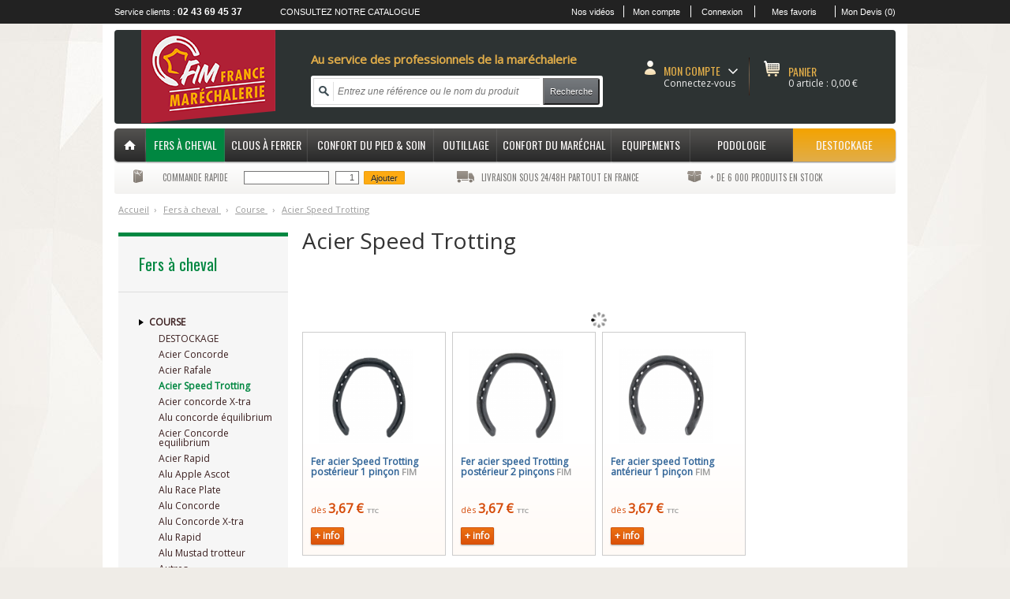

--- FILE ---
content_type: text/html; charset=UTF-8
request_url: https://www.france-marechalerie.fr/acier-speed-race_246
body_size: 10199
content:
<!DOCTYPE html>
<html lang="fr">
	<head>
		<title>Acier Speed Trotting - France maréchalerie</title>
        <!--<meta charset="iso-8859-15"/>-->
        <!-- <meta charset="utf-8"/> -->
		<meta name="description" content="Acier Speed Trotting - France maréchalerie" />
		<meta name="keywords" content="fer, maréchalerie, industrie, maréchal-ferrant, chevaux" />
		<meta property="og:title" content="Acier Speed Trotting - France maréchalerie" />
		<meta property="og:type" content="website" />
		<meta property="og:url" content="https://www.france-marechalerie.fr/acier-speed-race_246" />
		<meta property="og:image" content="https://www.france-marechalerie.fr/images/inter/fim/pages/header_logo.png" />
		<meta property="og:description" content="Acier Speed Trotting - France maréchalerie" />
        <meta name="facebook-domain-verification" content="i9azx4ak3txtbg8rtyv241viz1zs7m" />
		
        <meta name="google-site-verification" content="XT7E8Femf3kUrrOvQGS5oseEM3dZlAREvqDjNgn3j2s" />
		<link rel="shortcut icon" type="image/x-icon" href="https://www.france-marechalerie.fr/images/inter/fim/favicon.ico" />
		<link rel="stylesheet" type="text/css" href="https://www.france-marechalerie.fr/assets/css/fim/index.css?v=1.2" />
        <link rel="stylesheet" type="text/css" href="https://www.france-marechalerie.fr/assets/css/fim/menu2.min.css" />
		<link rel="canonical" href="https://www.france-marechalerie.fr/acier-speed-race_246" />
		<link rel="alternate" href="https://m.france-marechalerie.fr/acier-speed-race_246" media="only screen and (max-width: 640px)"/>
		<link href="https://fonts.googleapis.com/css?family=Open+Sans|Open+Sans+Condensed:300|Oswald" rel="stylesheet">
		<!--<link href='http://fonts.googleapis.com/css?family=Oswald:400,300,700|Open+Sans:300italic,400italic,600italic,700italic,800italic,400,300,600,700,800' rel='stylesheet' type='text/css'>-->
		<link rel='stylesheet' href='https://cdnjs.cloudflare.com/ajax/libs/font-awesome/4.7.0/css/font-awesome.min.css'>
		<script src="https://www.france-marechalerie.fr/javascript/fim/jquery.js" type="text/javascript"></script>
		
<script type="text/javascript" src="/assets/javascript/fim/ajax2.js"></script>
<script type="text/javascript" language="JavaScript" src="/assets/javascript/ajaxUnivers.js"></script>
<script type="text/javascript" language="JavaScript" src="/assets/javascript/ajaxCategorie.js"></script>

		
    <script>
        var doofinder_script ='//cdn.doofinder.com/media/js/doofinder-classic.7.latest.min.js';
        (function(d,t){var f=d.createElement(t),s=d.getElementsByTagName(t)[0];f.async=1;
        f.src=('https:'==location.protocol?'https:':'http:')+doofinder_script;
        f.setAttribute('charset','utf-8');
        s.parentNode.insertBefore(f,s)}(document,'script'));

        var dfClassicLayers = [{
          "hashid": "ce5e2a95dea676d6184cd4fc20626cd7",
          "zone": "eu1",
          "display": {
            "lang": "fr",
            "width": "60%",
            "align": "center",
            "facets": {
              "attached": "left"
            }
          },
          "queryInput": "#search"
        }];
    </script>


	    <!-- <script>
	        function analyticsGoogle(){
	            {{ANALYTICS}}
	        }
	    </script> -->
				<!--[if lt IE 9]>
					 <script src="/assets/javascript/html5.min.js"></script>
				<![endif]-->
		<script type="text/javascript"> 
			function HideLayersAll(zelayer1,zelayer2,zelayer3) {
					setTimeout(function(){document.getElementById(zelayer1).style.visibility = "hidden";},200);
					setTimeout(function(){document.getElementById(zelayer2).style.visibility = "hidden";},500);
					setTimeout(function(){document.getElementById(zelayer3).style.visibility = "hidden";},700);
			}
		</script>
		<!-- Facebook Pixel Code -->
		<script>
		!function(f,b,e,v,n,t,s)
		{if(f.fbq)return;n=f.fbq=function(){n.callMethod?
		n.callMethod.apply(n,arguments):n.queue.push(arguments)};
		if(!f._fbq)f._fbq=n;n.push=n;n.loaded=!0;n.version='2.0';
		n.queue=[];t=b.createElement(e);t.async=!0;
		t.src=v;s=b.getElementsByTagName(e)[0];
		s.parentNode.insertBefore(t,s)}(window,document,'script',
		'https://connect.facebook.net/en_US/fbevents.js');
		 fbq('init', '2498925026792082');
		fbq('track', 'PageView');
		
		</script>
		<noscript>
		 <img height="1" width="1"
		src="https://www.facebook.com/tr?id=2498925026792082&ev=PageView
		&noscript=1"/>
		</noscript>
		<!-- End Facebook Pixel Code -->
		
		<!-- Matomo -->
		<script>
			var _paq = window._paq = window._paq || [];
			/* tracker methods like "setCustomDimension" should be called before "trackPageView" */
			_paq.push(['trackPageView']);
			_paq.push(['enableLinkTracking']);
			(function() {
			  var u="https://dompro.matomo.cloud/";
			  _paq.push(['setTrackerUrl', u+'matomo.php']);
			  _paq.push(['setSiteId', '14']);
			  var d=document, g=d.createElement('script'), s=d.getElementsByTagName('script')[0];
			  g.async=true; g.src='//cdn.matomo.cloud/dompro.matomo.cloud/matomo.js'; s.parentNode.insertBefore(g,s);
			})();
		</script>
	  <!-- End Matomo Code -->

	  <!--begin guru code -->
		  <script>
			  function cgAsyncInit() {
				// ** INIT //
				
				CG('init');
			  }
			  (function (d, s, id) {
				if (d.getElementById(id)) return;
				var t = d.getElementsByTagName(s)[0];
				var cgs = d.createElement(s);
				cgs.id = id;
				cgs.src = 'https://t.carts.guru/bundle.js?sid=71523d7c-f446-4c3d-9c6f-dbc334d07382';
				t.parentNode.insertBefore(cgs, t);
				cgs.onload = cgAsyncInit;
			  }(document, 'script', 'cg-bundle'));
			</script>
	  <!-- End guru Code -->

	<!-- Google Tag Manager -->
	<script>(function(w,d,s,l,i){w[l]=w[l]||[];w[l].push({'gtm.start':
	new Date().getTime(),event:'gtm.js'});var f=d.getElementsByTagName(s)[0],
	j=d.createElement(s),dl=l!='dataLayer'?'&l='+l:'';j.async=true;j.src=
	'https://www.googletagmanager.com/gtm.js?id='+i+dl;f.parentNode.insertBefore(j,f);
	})(window,document,'script','dataLayer','GTM-NHMJ89T');</script>
	<!-- End Google Tag Manager -->

	</head>
	<body  onLoad="afficheCategorie('ajax/fim/ajax_categorie.php?priceOrder=&typeOrder=&maxQuery=52','246','738',1,'dn24khfrp95pljugi818r5dql6','NULL', '');    "; >
		<!-- Google Tag Manager (noscript) -->
		<noscript><iframe src="https://www.googletagmanager.com/ns.html?id=GTM-NHMJ89T"
		height="0" width="0" style="display:none;visibility:hidden"></iframe></noscript>
		<!-- End Google Tag Manager (noscript) -->

		<div id="popUpIndex"></div>
		<div id="popUpIndexContent"></div>
		<div id="popUp"></div>
		<div id="popUpContent"></div>
		<div id="popUpContentZoom">
			<div style="height:15px; width:100%; text-align:right; font-size:12px;" onclick="closePopUp();" onmouseover="this.style.cursor='pointer';">
				<span style="vertical-align:middle; padding-left:10px;"><img src="/images/inter/fim/pages/btn_close.png" alt="icone fermer"/></span>
			</div>
			<div id="mini_zoom" style="float:left; width:10%; text-align:center; margin-top:15%;">
				
			</div>
			<div class="flecheLeftZoom" onclick="showZoomImage(document.getElementById('img_zoom_'+(document.getElementById('previous_zoom').value)));" style="z-index:2;">
				<input type="hidden" id="previous_zoom" name="previous_zoom" value="" />
				<div style="color:#fff; font-size:60px; margin-top:-25px; font-weight:300;">&lsaquo;</div>
			</div>
			<!-- <div style="float:left; margin-top:25%; width:2%;" >
				<input type="image" id="previous_zoom" value="" src="/images/inter/fim/pages/fleche_prod_left.png" onclick="showZoomImage(document.getElementById('img_zoom_'+this.value));" />
			</div> -->
			<div style="float:left; width:83%; text-align:center; margin-top:5%;">
				<div id="zoom_content_images" style="position: relative;">
					<ul id="zoomListli">
						
					</ul>
				</div>
			</div>
			<div class="flecheRightZoom" onclick="showZoomImage(document.getElementById('img_zoom_'+(document.getElementById('next_zoom').value)));" style="z-index:2;">
				<input type="hidden" id="next_zoom" name="next_zoom" value="" />
				<div style="color:#fff; font-size:60px; margin-top:-25px; font-weight:300;">&rsaquo;</div>
			</div>
			<!-- <div style="float:left; margin-top:25%; width:5%;">
				<input type="image" id="next_zoom" value="" src="/images/inter/fim/pages/fleche_prod_right.png" onclick="showZoomImage(document.getElementById('img_zoom_'+this.value));" />
			</div> -->
		</div>
		<div style="background:#222; display:block; z-index:5; font-size:11px; height:30px;" id="scrollTop">
			
<div style="width:990px; height:30px; margin:auto;" id="lienTop">
	<div style="display:table-cell; width:233px; height:30px; vertical-align:middle; text-align:left;" onmouseover="hideAccountMenu();">
		Service clients : <span style="font-size:12px; font-weight:bold;">02 43 69 45 37</span>
	</div>
	<div style="display:table-cell; width:399px; height:30px; vertical-align:middle; text-align:left; text-transform:uppercase; font-weight:600" onmouseover="hideAccountMenu();">
		<a href="https://www.france-marechalerie.fr/catalogue/2021" target="catalogue">Consultez notre catalogue</a>
	</div>
	<div style="display:table-cell; width:80px; height:30px; vertical-align:middle; text-align:center;" onmouseover="hideAccountMenu();">
		<a href="/?videos" style="padding:0px; margin-left:-3px;" >Nos vidéos</a>
	</div>
	<div style="display:table-cell; width:1px; height:30px; vertical-align:middle; text-align:center;" onmouseover="hideAccountMenu();">
		<div style="width:1px; height:15px; background:#FFFFFF;"></div>
	</div>
	<div style="display:table-cell; width:90px; height:30px; vertical-align:middle; text-align:center;" onmouseover="hideAccountMenu();">
		<a href="./?User=connect" style="padding:0px; margin-left:-3px;" >Mon compte</a>
	</div>
	<div style="display:table-cell; width:1px; height:30px; vertical-align:middle; text-align:center;" onmouseover="hideAccountMenu();">
		<div style="width:1px; height:15px; background:#FFFFFF;"></div>
	</div>
	<div style="display:table-cell; width:84px; height:30px; vertical-align:middle; text-align:center;" onmouseover="hideAccountMenu();">
		<a href="./?Pro=connect" style="padding:0px;margin-left:-3px;" >Connexion</a>
	</div>
	<div style="display:table-cell; width:1px; height:30px; vertical-align:middle; text-align:center;" onmouseover="hideAccountMenu();">
		<div style="width:1px; height:15px; background:#FFFFFF;"></div>
	</div>
	<div style="display:table-cell; width:109px; height:30px; vertical-align:middle; text-align:center;" onmouseover="hideAccountMenu();">
		<a href="./?User=connect"  style="padding:0px;margin-left:-3px;" onmouseover="hideAccountMenu();" id="Lien3">Mes favoris</a>
		<div id="addFav" style="display:none;"><div class="flecheTop"></div></div>
	</div>
	<div style="display:table-cell; width:1px; height:30px; vertical-align:middle; text-align:center;" onmouseover="hideAccountMenu();">
		<div style="width:1px; height:15px; background:#FFFFFF;"></div>
	</div>
	<div style="display:table-cell; width:82px; height:30px; vertical-align:middle; text-align:right;" onmouseover="hideAccountMenu();">
		<a href="./?Page=devis"  style="padding:0px;margin-left:-3px;" onmouseover="hideAccountMenu();" id="bull_nb_prod_devis">Mon Devis (0)</a>
		<div id="divDevis" style="display:none;"></div>
	</div>
</div>
		</div>
        
		<div id="pagingTop" style="display: none;">
			<table cellspacing="0" cellpadding="0" width="100%" height="100%">
				<tr>
					<td align="right">
						<a href="#scrollTop"><img src="/images/arrow-up.png" alt="icone retour en haut"/></a>
					</td>
				</tr>
			</table>
		</div>
		<div style="width:1020px; margin:auto; background:#FFF;">
			
			<div style="padding-left:15px; padding-right:15px; padding-top:3px;">
				<div id="bodyCenterTop">
					
	<div style="height:119px; margin-top:5px; margin-bottom:6px; border-radius:4px; background:#2d3333;" onmouseover="hideMenu(7,'fim');">
		<div style="display:table-cell; text-align:left; vertical-align:top; padding-bottom:22px; padding-left:34px;" onmouseover="hideMenu(7,'fim'); hideAccountMenu();">
			<a href="./"><img src="/images/inter/fim/pages/header-logo.png" alt="Logo France maréchalerie"  border="0" /></a>
		</div>
		<div class="tdSearchPicto" style="display:table-cell; text-align:left; vertical-align:top; padding-left:45px;" onmouseover="hideMenu(7,'fim'); hideAccountMenu();">
			<div class="baseline">Au service des professionnels de la maréchalerie</div>
			<div style="background:#FFF; border-radius:3px; padding:3px; height:34px; width:364px;">
				<form action="./" method="GET" id="search_head">
					<div class="inputSearch" style="display:inline-block;">
						<div style="width:24px; height:32px; display:table-cell; vertical-align:middle; text-align:center;">
							<img src="/images/inter/fim/pages/pic-search.png" alt="icone rechercher"/>
						</div>
						<div style="width:1px; height:32px; display:table-cell; vertical-align:middle; text-align:center;">
							<div style="height:24px; background:#e0e0e0; width:1px;"></div>
						</div>
						<div style="display:table-cell; vertical-align:middle; text-align:left; width:261px;">
							<input type="text" autocomplete="off" 
									value="" name="search" id="search"
									this.style.fontStyle='normal'; }	document.getElementById('rechercheApp').style.display='none';"
									placeholder="Entrez une référence ou le nom du produit" />
						</div>
					</div>
					<button class="btn_search" style="display:inline-block;width:72px">Recherche</button>
					<div id="rechercheApp"></div>
				</form>
			</div>
		</div>
		<div class="header_panier" style="width:310px; padding-top:36px; padding-top:35px; height:48px; display:table-cell; text-align:left; vertical-align:top; padding-left:53px;">
			<div style="width:136px; display:table-cell; vertical-align:middle; text-align:left;" onmouseover="hideMenu(7,'fim'); this.style.cursor='pointer';" >
				<div style="height:20px;" onmouseover="displayAccountMenu();">
					<div style="display:table-cell; vertical-align:top; text-align:left; width:24px;">
						<img src="/images/inter/fim/pages/icon_compte.png" alt="icone se connecter"/>
					</div>
					<div class="link_header" onclick="window.location='/?Pro=office';" style=" width:79px;">
						Mon Compte
					</div>
					<div id="lienCompte" style="padding:0px 3px; display:table-cell; vertical-align:middle; text-align:left;">
						<img src="/images/inter/fim/pages/fleche_account.png" alt="icone fleche"/>
					</div>
				</div>
				<div id="MontrerConnexion" style="display:none;" onmouseover="displayAccountMenu(); document.getElementById('lienCompte').className='survoleAccount';">
					
<div id="formulaireConnexion">
	<div class="marginLeft"><span style="font-weight:bold;font-size:12px;">Identifiez-vous</span></div>
	<table border="0" width="100%" cellpadding="0" cellspacing="0">
		<form action="" method="POST" id="connect_go">
			<tr>
				<td colspan="3" style="padding-bottom:3px;">
					<input type="text" name="email" id="ChampEmail1" value="" class="logFieldNew1" placeholder="Votre email"/>
				</td>
			</tr>
			<tr>
				<td colspan="3" style="padding-bottom:3px;">
					<input type="password" name="password" id="ChampPass1" value="" class="logFieldNew1" placeholder="Votre mot de passe"/>
					<input type="hidden" name="action" value="process" />
				</td>
			</tr>
			<tr>
				<td style="padding-bottom:3px;">Se souvenir de moi </td>
				<td align="right" style="padding-bottom:3px;">
					<input type="checkbox" name="rester_connecte" value="1"  />
				</td>
				<td align="right" width="10">
				</td>
			</tr>
			<tr>
				<td style="padding-bottom:3px;">
					<div class="button">
						<button id="btn_ajt" class="btn_valide_account" style="display:table-cell; vertical-align:middle; width:80px; height:20px; font-weight:600; font-size:11px; border-radius:3px;">Connexion</button>
					</div>
				</td>
				<td align="center" colspan="2">
					<a href="javascript:document.getElementById('passForget').submit()" class="colorSite" style="text-decoration:none;"
						onmouseover="this.style.textDecoration='underline';" onmouseout="this.style.textDecoration='none';">&#8250; Mot de passe oublié</a>
				</td>
			</tr>
		</form>
	</table>
	<hr class="hrClass" style="border-top: 1px dashed #333;" />
	<div class="marginLeft"><a href="./?User=connect" id="Lien2" style="font-size:11px;font-weight:bold;color:#333;text-decoration:none;">Ouvrir un compte client</a></div>
	<hr class="hrClass" style="border-top: 1px dashed #333;" />
</div>
					<div  class="marginLeft"  style="padding-top:10px;">
						<a href="./?Pro=historyord">&#8250; Mes commandes</a><br />
						<a href="/?Pro=modifdata" >&#8250; Mes données personnelles</a><br />
						<a href="/?Pro=modifadr" >&#8250; Mon carnet d'adresse</a><br />
						<a href="/?Pro=historyord&type=2">&#8250; Mes paniers sauvegardés</a>
					</div>
				</div>
				<div style="height:20px;">
					<div style="display:table-cell; vertical-align:top; text-align:left; width:24px;">
					</div>
					<div style="display:table-cell; vertical-align:top; text-align:left; width:97px; line-height:18px;">
						<span onclick="window.location='/?Pro=connect'">Connectez-vous</span>
					</div>
				</div>
			</div>
			<div style="width:2px; display:table-cell; vertical-align:middle; text-align:left;" onmouseover="hideMenu(7,'fim'); hideAccountMenu();">
				<div style="width:1px; background-color:#79644f; background:linear-gradient(to bottom, #21120d, #615141 25%, #776551 45%, #705b48 65%, #321f18); box-shadow:1px 0px 1px -1px #503e32; height:48px;"></div>
			</div>
			<div style="width:165px; padding-left:17px; display:table-cell; vertical-align:middle; text-align:left;" onmouseover="hideMenu(7,'fim'); hideAccountMenu();">
				<form id="goToCart" method="POST" action="/?cart=1"></form>
				<div id="" onclick="document.getElementById('goToCart').submit();" onmouseover="this.style.cursor='pointer';">
					<div style="height:20px;">
						<div style="display:table-cell; vertical-align:top; text-align:left; width:31px;">
							<img src="/images/inter/fim/pages/icon_panier.png" alt="icone panier"/>
						</div>
						<div class="link_header" style=" width:90px;">
							panier
						</div>
					</div>
					<div style="height:20px;">
						<div style="display:table-cell; vertical-align:top; text-align:left; width:31px;">
						</div>
						<div style="display:table-cell; vertical-align:top; text-align:left; width:120px; line-height:18px;">
							<div class="priceCart" id="priceCart">
								<span class="nbProdBasket" id="bull_nb_prod_bandeau">0 article : </span><span id="price_basket_bandeau">0,00 &euro;</span>
							</div>
						</div>
					</div>
					<div id="divBasket" style="display:none;">
					</div>
				</div>
			</div>
		</div>
	</div>
	<div style="z-index:4; position:relative;" onmouseover="document.getElementById('lienCompte').className=''; hideAccountMenu();" onmouseout="hideMenu(7,'fim'); hideAccountMenu();">
		
	<ul id="navmenu">
		<li class="accueil" style="width:40px; border-top-left-radius:5px; border-bottom-left-radius:5px;" onmouseover="this.style.cursor='pointer';">
			<table cellspacing="0" cellpadding="0" width="40" height="42" onclick="document.location='./';">
				<tr>
					<td width="100%" height="100%" valign="middle" align="center">
						<img src="/images/inter/fim/menu/home.png" alt="icone accueil"/>
					</td>
					<td valign="middle" height="100%" width="1"><div class="separateur"></div></td>
				</tr>
			</table>
		</li>
		
			<a style="display:inline;" href="fer-a-cheval_1"><li class="menu3_1" id="menu_1_bis" onmouseover="hideMenu(7,'fim');
				showMenu('ajax/fim/ajax_menu.php',7,1,1,'dn24khfrp95pljugi818r5dql6','fim'); this.style.cursor='pointer';"
				onmouseout="hideMenu(7,'fim');">
				<div style="display:table-cell; vertical-align:middle; text-align:center; width:100px; height:41px;" class="uppercase">Fers à cheval</div>
			</li></a>
			<a style="display:inline;" href="clous-a-ferrer_4"><li class="menu_2"  id="menu_2_bis" onmouseover="hideMenu(7,'fim');
				showMenu('ajax/fim/ajax_menu.php',7,2,4,'dn24khfrp95pljugi818r5dql6','fim'); this.style.cursor='pointer';"
				onmouseout="hideMenu(7,'fim');">
				<div style="display:table-cell; vertical-align:middle; text-align:center; width:105px; height:41px;" class="uppercase">Clous à ferrer</div>
			</li></a>
			<a style="display:inline;" href="confort-du-pied-soins_5"><li class="menu_3"  id="menu_3_bis" onmouseover="hideMenu(7,'fim');
				showMenu('ajax/fim/ajax_menu.php',7,3,5,'dn24khfrp95pljugi818r5dql6','fim'); this.style.cursor='pointer';"
				onmouseout="hideMenu(7,'fim');">
				<div style="display:table-cell; vertical-align:middle; text-align:center; width:160px; height:41px;" class="uppercase">Confort du pied & soin</div>
			</li></a>
			<a style="display:inline;" href="outillage_2"><li class="menu_4"  id="menu_4_bis" onmouseover="hideMenu(7,'fim');
				showMenu('ajax/fim/ajax_menu.php',7,4,2,'dn24khfrp95pljugi818r5dql6','fim'); this.style.cursor='pointer';"
				onmouseout="hideMenu(7,'fim');">
				<div style="display:table-cell; vertical-align:middle; text-align:center; width:80px; height:41px;" class="uppercase">Outillage</div>
			</li></a>
			<a style="display:inline;" href="confort-du-marechal_3"><li class="menu_5"  id="menu_5_bis" onmouseover="hideMenu(7,'fim');
				showMenu('ajax/fim/ajax_menu.php',7,5,3,'dn24khfrp95pljugi818r5dql6','fim'); this.style.cursor='pointer';"
				onmouseout="hideMenu(7,'fim');">
				<div style="display:table-cell; vertical-align:middle; text-align:center; width:145px; height:41px;" class="uppercase">Confort du maréchal</div>
			</li></a>
			<a style="display:inline;" href="equipements_6"><li class="menu_6"  id="menu_6_bis" onmouseover="hideMenu(7,'fim');
				showMenu('ajax/fim/ajax_menu.php',7,6,6,'dn24khfrp95pljugi818r5dql6','fim'); this.style.cursor='pointer';"
				onmouseout="hideMenu(7,'fim');">
				<div style="display:table-cell; vertical-align:middle; text-align:center; width:100px; height:41px;" class="uppercase">Equipements</div>
			</li></a>
			<a style="display:inline;" href="podologie_280"><li class="menu_7"  id="menu_7_bis" onmouseover="hideMenu(7,'fim');
				showMenu('ajax/fim/ajax_menu.php',7,7,280,'dn24khfrp95pljugi818r5dql6','fim'); this.style.cursor='pointer';"
				onmouseout="hideMenu(7,'fim');">
				<div style="display:table-cell; vertical-align:middle; text-align:center; width:130px; height:41px;" class="uppercase">Podologie</div>
			</li></a><a style="display:inline;" href="/?Page=page_selection_actu&aff=discount"><li style="background-color:#e1ad49;background:linear-gradient(to bottom,#F4A300,#e1ad49);" class="menu_8" id="menu_8_bis"><div style="display:table-cell; vertical-align:middle; text-align:center; width:130px; height:41px;" class="uppercase">Destockage</div></li></a>
	</ul>
<div id="menu_1" style="display:none;"
							onmouseover="this.style.display='block'; this.style.visibility='visible'; document.getElementById(this.id+'_bis').className='menu2_1'; "
							onmouseout="document.getElementById(this.id+'_bis').className='menu3_1';">
								<table cellspacing="0" cellpadding="0" width="100%"  height="100%">
									<tr>
										<td valign="middle" width="100%" align="center">
											<img src="/images/ajax-loader.gif" alt="chargement" width="25" />
										</td>
									</tr>
								</table>
						</div><div id="menu_2" style="display:none;"
							onmouseover="this.style.display='block'; this.style.visibility='visible'; document.getElementById(this.id+'_bis').className='menu2_2'; "
							onmouseout="document.getElementById(this.id+'_bis').className='menu_2';">
								<table cellspacing="0" cellpadding="0" width="100%"  height="100%">
									<tr>
										<td valign="middle" width="100%" align="center">
											<img src="/images/ajax-loader.gif" alt="chargement" width="25" />
										</td>
									</tr>
								</table>
						</div><div id="menu_3" style="display:none;"
							onmouseover="this.style.display='block'; this.style.visibility='visible'; document.getElementById(this.id+'_bis').className='menu2_3'; "
							onmouseout="document.getElementById(this.id+'_bis').className='menu_3';">
								<table cellspacing="0" cellpadding="0" width="100%"  height="100%">
									<tr>
										<td valign="middle" width="100%" align="center">
											<img src="/images/ajax-loader.gif" alt="chargement" width="25" />
										</td>
									</tr>
								</table>
						</div><div id="menu_4" style="display:none;"
							onmouseover="this.style.display='block'; this.style.visibility='visible'; document.getElementById(this.id+'_bis').className='menu2_4'; "
							onmouseout="document.getElementById(this.id+'_bis').className='menu_4';">
								<table cellspacing="0" cellpadding="0" width="100%"  height="100%">
									<tr>
										<td valign="middle" width="100%" align="center">
											<img src="/images/ajax-loader.gif" alt="chargement" width="25" />
										</td>
									</tr>
								</table>
						</div><div id="menu_5" style="display:none;"
							onmouseover="this.style.display='block'; this.style.visibility='visible'; document.getElementById(this.id+'_bis').className='menu2_5'; "
							onmouseout="document.getElementById(this.id+'_bis').className='menu_5';">
								<table cellspacing="0" cellpadding="0" width="100%"  height="100%">
									<tr>
										<td valign="middle" width="100%" align="center">
											<img src="/images/ajax-loader.gif" alt="chargement" width="25" />
										</td>
									</tr>
								</table>
						</div><div id="menu_6" style="display:none;"
							onmouseover="this.style.display='block'; this.style.visibility='visible'; document.getElementById(this.id+'_bis').className='menu2_6'; "
							onmouseout="document.getElementById(this.id+'_bis').className='menu_6';">
								<table cellspacing="0" cellpadding="0" width="100%"  height="100%">
									<tr>
										<td valign="middle" width="100%" align="center">
											<img src="/images/ajax-loader.gif" alt="chargement" width="25" />
										</td>
									</tr>
								</table>
						</div><div id="menu_7" style="display:none;"
							onmouseover="this.style.display='block'; this.style.visibility='visible'; document.getElementById(this.id+'_bis').className='menu2_7'; "
							onmouseout="document.getElementById(this.id+'_bis').className='menu_7';">
								<table cellspacing="0" cellpadding="0" width="100%"  height="100%">
									<tr>
										<td valign="middle" width="100%" align="center">
											<img src="/images/ajax-loader.gif" alt="chargement" width="25" />
										</td>
									</tr>
								</table>
						</div><div id="menu_marque" style="display:none;min-height:150px;padding-bottom:15px;"
					onmouseover="this.style.display='block';this.style.visibility='visible';" >
					<table cellspacing="0" cellpadding="0" width="100%" height="100%">
						<tr>
							<td valign="middle" width="100%" align="center">
								<img src="/images/ajax-loader.gif" alt="chargement" width="25" />
							</td>
						</tr>
					</table>
				</div>
	</div>
		<div class="bandeau_order_speed">
			<div style="display:table-cell; width:15px; height:41px;"></div>
			<div style="display:table-cell; width:30px; height:41px; text-align:left; vertical-align:middle; text-align:center;"><img src="/images/inter/fim/pages/pic_contact.png" alt="icone formulaire de contact"/></div>
			<div style="display:table-cell; width:380px; height:41px; text-align:left; vertical-align:middle; text-align:left;">
				<div style="display:table-row;">
					<form action="/?cart=1" id="order_speed" method="POST">
						<div style="display:table-cell; width:115px; height:41px; vertical-align:middle; text-align:center;">
							Commande rapide
						</div>
						<div style="display:table-cell; width:115px; height:41px; vertical-align:middle; text-align:center;">
							<input type="text" name="ref_rap" class="inputRef" style="width:96px;" maxlength="15"  value="" id="ref_rap" />
						</div>
						<div style="display:table-cell; width:40px; height:41px; vertical-align:middle; text-align:center;">
							<input type="text" name="qty_rap" class="inputRef" style="width:18px;" value="1" id="qty_rap" />
						</div>
						<div style="display:table-cell; width:54px; height:41px; vertical-align:middle; text-align:center;">
							<button class="btn_orange">Ajouter</button>
						</div>
					</form>
				</div>
			</div>
			<div style="display:table-cell; width:40px; height:41px; text-align:left; vertical-align:middle; text-align:center;"><img src="/images/inter/fim/pages/pic_shipping.png" alt="icone livraison"/></div>
			<div style="display:table-cell; width:250px; height:41px; text-align:left; vertical-align:middle; text-align:left;"><a class="linkBandeau" href="/?text=delivery2">Livraison sous 24/48H partout en France</a></div>
			<div style="display:table-cell; width:40px; height:41px; text-align:left; vertical-align:middle; text-align:center;"><img src="/images/inter/fim/pages/pic_stock.png" alt="icone stock"/></div>
			<div style="display:table-cell; width:200px; height:41px; text-align:left; vertical-align:middle; text-align:left;"><a class="linkBandeau" href="/?text=tes">+ de 6 000 produits en stock</a></div>
			<div style="display:table-cell; width:15px; height:41px;"></div>
		</div>
				</div>
				<div id="bodyCenter" onmouseover="document.getElementById('lienCompte').className=''; hideMenu(7, 'fim'); hideAccountMenu();">
					<div id="fullflux" onmouseover="document.getElementById('lienCompte').className=''; hideMenu(7, 'fim'); hideAccountMenu();">
						
						<div id="middleBand" onmouseover="document.getElementById('lienCompte').className=''; hideMenu(7, 'fim'); hideAccountMenu();">
							<div style="padding-left:5px;"><div class="div_ariane"> <div style="height:34px; width:990px; margin-top:4px;">            <table cellpadding="0" cellspacing="0" width="100%" height="100%">                <tr>                    <td align="left" valign="middle" id="ariane"> <a href='/'>Accueil</a><span style="font-size:11px;">&nbsp;&nbsp;&#8250;&nbsp;&nbsp;</span><div itemscope itemtype="http://data-vocabulary.org/Breadcrumb">                  <a href="fer-a-cheval_7" itemprop="url">                    <span itemprop="title"><span style="text-transform:uppercase">F</span>ers à cheval</span>                  </a>                </div><span style="font-size:11px;">&nbsp;&nbsp;&#8250;&nbsp;&nbsp;</span><div itemscope itemtype="http://data-vocabulary.org/Breadcrumb">              <a href="course_7" itemprop="url">                <span itemprop="title"><span style="text-transform:uppercase">C</span>ourse</span>              </a>            </div><span style="font-size:11px;">&nbsp;&nbsp;&#8250;&nbsp;&nbsp;</span><div itemscope itemtype="http://data-vocabulary.org/Breadcrumb">          <a href="acier-speed-race_246" itemprop="url" class="arianeLink">            <span itemprop="title"><span style="text-transform:uppercase">A</span>cier Speed Trotting</span>          </a>        </div> </td>                </tr>            </table>        </div></div><div><div><div id="leftBand" {{HIDEVIDEO}}><div id="listingCategories" style='display:block;' ><div><div class="menuGaucheTitre" id="menu_left_1">Fers à cheval</div></div><div class="CategoriesList" id="details_1"><div class="tableCat"><div style="display:table-cell; vertical-align:middle; text-align:center;"><div class="fleche_right"></div></div><div style="display:table-cell; vertical-align:middle;" class="text"><a id="ParentCatListing" class="CatSel" href="course_7">Course</a></div></div><div class="tableSsCat"><div style="display:table-cell; vertical-align:middle; text-align:center;"><div class="fleche_right"></div></div><div style="display:table-cell; vertical-align:middle;" class="text"><a href="destockage_220">DESTOCKAGE</a></div></div><div class="tableSsCat"><div style="display:table-cell; vertical-align:middle; text-align:center;"><div class="fleche_right"></div></div><div style="display:table-cell; vertical-align:middle;" class="text"><a href="acier-concorde_56">Acier Concorde</a></div></div><div class="tableSsCat"><div style="display:table-cell; vertical-align:middle; text-align:center;"><div class="fleche_right"></div></div><div style="display:table-cell; vertical-align:middle;" class="text"><a href="fer-acier-rafale_251">Acier Rafale</a></div></div><div class="tableSsCat_active"><div style="display:table-cell; vertical-align:middle; text-align:center;"><div class="fleche_right"></div></div><div style="display:table-cell; vertical-align:middle;" class="text"><a href="acier-speed-race_246">Acier Speed Trotting</a></div></div><div class="tableSsCat"><div style="display:table-cell; vertical-align:middle; text-align:center;"><div class="fleche_right"></div></div><div style="display:table-cell; vertical-align:middle;" class="text"><a href="acier-concorde-x-tra_221">Acier concorde X-tra</a></div></div><div class="tableSsCat"><div style="display:table-cell; vertical-align:middle; text-align:center;"><div class="fleche_right"></div></div><div style="display:table-cell; vertical-align:middle;" class="text"><a href="alu-concorde-equilibrium_223">Alu concorde équilibrium</a></div></div><div class="tableSsCat"><div style="display:table-cell; vertical-align:middle; text-align:center;"><div class="fleche_right"></div></div><div style="display:table-cell; vertical-align:middle;" class="text"><a href="concorde-equilibrium_136">Acier Concorde equilibrium</a></div></div><div class="tableSsCat"><div style="display:table-cell; vertical-align:middle; text-align:center;"><div class="fleche_right"></div></div><div style="display:table-cell; vertical-align:middle;" class="text"><a href="acier-trotteur-mustad_63">Acier Rapid</a></div></div><div class="tableSsCat"><div style="display:table-cell; vertical-align:middle; text-align:center;"><div class="fleche_right"></div></div><div style="display:table-cell; vertical-align:middle;" class="text"><a href="alu-apple-ascot_242">Alu Apple Ascot</a></div></div><div class="tableSsCat"><div style="display:table-cell; vertical-align:middle; text-align:center;"><div class="fleche_right"></div></div><div style="display:table-cell; vertical-align:middle;" class="text"><a href="fer-alu-race-plate_254">Alu Race Plate</a></div></div><div class="tableSsCat"><div style="display:table-cell; vertical-align:middle; text-align:center;"><div class="fleche_right"></div></div><div style="display:table-cell; vertical-align:middle;" class="text"><a href="alu-concorde_51">Alu Concorde</a></div></div><div class="tableSsCat"><div style="display:table-cell; vertical-align:middle; text-align:center;"><div class="fleche_right"></div></div><div style="display:table-cell; vertical-align:middle;" class="text"><a href="alu-concorde-x-tra_222">Alu Concorde X-tra</a></div></div><div class="tableSsCat"><div style="display:table-cell; vertical-align:middle; text-align:center;"><div class="fleche_right"></div></div><div style="display:table-cell; vertical-align:middle;" class="text"><a href="alu-rapid_166">Alu Rapid</a></div></div><div class="tableSsCat"><div style="display:table-cell; vertical-align:middle; text-align:center;"><div class="fleche_right"></div></div><div style="display:table-cell; vertical-align:middle;" class="text"><a href="alu-mustad-trotteur_49">Alu Mustad trotteur</a></div></div><div class="tableSsCat"><div style="display:table-cell; vertical-align:middle; text-align:center;"><div class="fleche_right"></div></div><div style="display:table-cell; vertical-align:middle;" class="text"><a href="autres_50">Autres</a></div></div><div class="tableSsCat"><div style="display:table-cell; vertical-align:middle; text-align:center;"><div class="fleche_right"></div></div><div style="display:table-cell; vertical-align:middle;" class="text"><a href="acier-plat_58">Acier plat</a></div></div><div class="tableSsCat"><div style="display:table-cell; vertical-align:middle; text-align:center;"><div class="fleche_right"></div></div><div style="display:table-cell; vertical-align:middle;" class="text"><a href="acier-1-2-rond_57">Acier 1/2 rond</a></div></div><div class="tableSsCat"><div style="display:table-cell; vertical-align:middle; text-align:center;"><div class="fleche_right"></div></div><div style="display:table-cell; vertical-align:middle;" class="text"><a href="acier-double-rainure_60">Acier double rainure</a></div></div><div class="tableSsCat"><div style="display:table-cell; vertical-align:middle; text-align:center;"><div class="fleche_right"></div></div><div style="display:table-cell; vertical-align:middle;" class="text"><a href="acier-tungstene_54">Acier Tungstene</a></div></div><div class="tableSsCat"><div style="display:table-cell; vertical-align:middle; text-align:center;"><div class="fleche_right"></div></div><div style="display:table-cell; vertical-align:middle;" class="text"><a href="acier-queue-d-aronde-et-poids-pince_55">Acier queue d'aronde </a></div></div><div class="tableSsCat"><div style="display:table-cell; vertical-align:middle; text-align:center;"><div class="fleche_right"></div></div><div style="display:table-cell; vertical-align:middle;" class="text"><a href="fers-cemtec_180">Acier Cemtec</a></div></div><div class="tableSsCat"><div style="display:table-cell; vertical-align:middle; text-align:center;"><div class="fleche_right"></div></div><div style="display:table-cell; vertical-align:middle;" class="text"><a href="fer-a-planche-double-s_224">Fer à planche double s</a></div></div><div class="tableSsCat"><div style="display:table-cell; vertical-align:middle; text-align:center;"><div class="fleche_right"></div></div><div style="display:table-cell; vertical-align:middle;" class="text"><a href="alu-deltacast_61">Alu Deltacast</a></div></div><div class="tableSsCat"><div style="display:table-cell; vertical-align:middle; text-align:center;"><div class="fleche_right"></div></div><div style="display:table-cell; vertical-align:middle;" class="text"><a href="alu-guepard_53">Alu Guépard</a></div></div><div class="tableSsCat"><div style="display:table-cell; vertical-align:middle; text-align:center;"><div class="fleche_right"></div></div><div style="display:table-cell; vertical-align:middle;" class="text"><a href="alu-course-acr_48">Alu ACR</a></div></div><div class="tableSsCat"><div style="display:table-cell; vertical-align:middle; text-align:center;"><div class="fleche_right"></div></div><div style="display:table-cell; vertical-align:middle;" class="text"><a href="alu-hsd_62">Alu HSD</a></div></div><div class="tableSsCat"><div style="display:table-cell; vertical-align:middle; text-align:center;"><div class="fleche_right"></div></div><div style="display:table-cell; vertical-align:middle;" class="text"><a href="alu-fusetti_64">Alu Fusetti</a></div></div><div class="tableSsCat"><div style="display:table-cell; vertical-align:middle; text-align:center;"><div class="fleche_right"></div></div><div style="display:table-cell; vertical-align:middle;" class="text"><a href="alu-gum_178">Alu / Gum</a></div></div><div class="tableSsCat"><div style="display:table-cell; vertical-align:middle; text-align:center;"><div class="fleche_right"></div></div><div style="display:table-cell; vertical-align:middle;" class="text"><a href="fers-plastique-arion_253">Fers plastique Arion</a></div></div><div class="tableSsCat"><div style="display:table-cell; vertical-align:middle; text-align:center;"><div class="fleche_right"></div></div><div style="display:table-cell; vertical-align:middle;" class="text"><a href="fer-plastique-et-semelle-a-coller_65">Plastique et semelle à coller</a></div></div><div class="tableSsCat"><div style="display:table-cell; vertical-align:middle; text-align:center;"><div class="fleche_right"></div></div><div style="display:table-cell; vertical-align:middle;" class="text"><a href="fer-plastique-triple-r_226">Fers plastiques triple-R</a></div></div><div class="tableSsCat"><div style="display:table-cell; vertical-align:middle; text-align:center;"><div class="fleche_right"></div></div><div style="display:table-cell; vertical-align:middle;" class="text"><a href="alu-24x9_52">Alu 24x9</a></div></div><div class="tableSsCat"><div style="display:table-cell; vertical-align:middle; text-align:center;"><div class="fleche_right"></div></div><div style="display:table-cell; vertical-align:middle;" class="text"><a href="acier-double-biseaux_59">Acier double biseau</a></div></div></div><div class="CategoriesList"><div id="listingMarque" style='display:none;'></div></div><div class="CategoriesList"><div id="listingFiltre"></div></div><div id="menuGaucheBottom">&nbsp;</div></div>           <div><div id="promoZonePub"></div></div>                </div><div id="centerBand"><div id="menuCenter"><div><h1 class="titleCat_1">Acier Speed Trotting</h1></div><div style="margin-bottom:10px;" id="topSearch"></div><div id="liste"><br /><br /><br /><img src='/images/ajax-loader.gif' alt='chargement' width='20' /><div><div class="produit-rose"><div id="descriptif3"><div onmouseover="this.style.cursor='pointer';"><div class="vignetteBloc" style="font-size:10px; "></div><div style="display:table-cell; height:205px;" ><div id="imageliste" style="height:120px;"><a  href="./fer-acier-speed-race_246_2458"><img src="../images/products/block/prod/2458-speed-trotting-post-1p-1.jpg" height="120" width="120" border="0"  alt="Fer acier Speed Trotting postérieur 1 pinçon" /></a></div><div class="vignetteVide"><div class="txtpromo"></div></div><div style="height:50px;"><a style="text-decoration:none; color:" href="./fer-acier-speed-race_246_2458"><h2>Fer acier Speed Trotting postérieur 1 pinçon <span>FIM</span></h2></a></div></div></div><div style="text-align:left; height: 20px;"><a style="text-decoration:none;" href="./fer-acier-speed-race_246_2458" ><div class="priceInsteadOf">dès&nbsp; </div><div class="priceNew3">3,67 &euro; <span style="font-size:8px;">TTC</span></div></a></div><div style="text-align:left; height: 20px;" class="old_price"><a style="text-decoration:none;" href="./fer-acier-speed-race_246_2458" ></a></div><div style="height:22px;"><div class="blocPlusInfo" onclick="window.location.href ='./fer-acier-speed-race_246_2458';" onmouseover="this.style.cursor='pointer';"><a style="text-decoration:none; color:#fff;"  href="./fer-acier-speed-race_246_2458">+ info</a></div></div></div></div><div style="width:8px; display:table-cell;"></div><div class="produit-rose"><div id="descriptif3"><div onmouseover="this.style.cursor='pointer';"><div class="vignetteBloc" style="font-size:10px; "></div><div style="display:table-cell; height:205px;" ><div id="imageliste" style="height:120px;"><a  href="./fer-acier-speed-race-posterieur-2-pincons_246_2459"><img src="../images/products/block/prod/2459-speed-trotting-post-2p-1.jpg" height="120" width="120" border="0"  alt="Fer acier speed Trotting postérieur 2 pinçons" /></a></div><div class="vignetteVide"><div class="txtpromo"></div></div><div style="height:50px;"><a style="text-decoration:none; color:" href="./fer-acier-speed-race-posterieur-2-pincons_246_2459"><h2>Fer acier speed Trotting postérieur 2 pinçons <span>FIM</span></h2></a></div></div></div><div style="text-align:left; height: 20px;"><a style="text-decoration:none;" href="./fer-acier-speed-race-posterieur-2-pincons_246_2459" ><div class="priceInsteadOf">dès&nbsp; </div><div class="priceNew3">3,67 &euro; <span style="font-size:8px;">TTC</span></div></a></div><div style="text-align:left; height: 20px;" class="old_price"><a style="text-decoration:none;" href="./fer-acier-speed-race-posterieur-2-pincons_246_2459" ></a></div><div style="height:22px;"><div class="blocPlusInfo" onclick="window.location.href ='./fer-acier-speed-race-posterieur-2-pincons_246_2459';" onmouseover="this.style.cursor='pointer';"><a style="text-decoration:none; color:#fff;"  href="./fer-acier-speed-race-posterieur-2-pincons_246_2459">+ info</a></div></div></div></div><div style="width:8px; display:table-cell;"></div><div class="produit-rose"><div id="descriptif3"><div onmouseover="this.style.cursor='pointer';"><div class="vignetteBloc" style="font-size:10px; "></div><div style="display:table-cell; height:205px;" ><div id="imageliste" style="height:120px;"><a  href="./fer-acier-speed-race-anterieur-1-pincon_246_2460"><img src="../images/products/block/prod/2460-speed-trotting-ant-1p-1.jpg" height="120" width="120" border="0"  alt="Fer acier speed Totting antérieur 1 pinçon" /></a></div><div class="vignetteVide"><div class="txtpromo"></div></div><div style="height:50px;"><a style="text-decoration:none; color:" href="./fer-acier-speed-race-anterieur-1-pincon_246_2460"><h2>Fer acier speed Totting antérieur 1 pinçon <span>FIM</span></h2></a></div></div></div><div style="text-align:left; height: 20px;"><a style="text-decoration:none;" href="./fer-acier-speed-race-anterieur-1-pincon_246_2460" ><div class="priceInsteadOf">dès&nbsp; </div><div class="priceNew3">3,67 &euro; <span style="font-size:8px;">TTC</span></div></a></div><div style="text-align:left; height: 20px;" class="old_price"><a style="text-decoration:none;" href="./fer-acier-speed-race-anterieur-1-pincon_246_2460" ></a></div><div style="height:22px;"><div class="blocPlusInfo" onclick="window.location.href ='./fer-acier-speed-race-anterieur-1-pincon_246_2460';" onmouseover="this.style.cursor='pointer';"><a style="text-decoration:none; color:#fff;"  href="./fer-acier-speed-race-anterieur-1-pincon_246_2460">+ info</a></div></div></div></div><div style="width:8px; display:table-cell;"></div></div></div><div id="selectPage" class=""></div>        </div></div></div><div class="ariane_foot"> <div style="height:34px; width:990px; margin-top:4px;">            <table cellpadding="0" cellspacing="0" width="100%" height="100%">                <tr>                    <td align="left" valign="middle" id="ariane"> <a href='/'>Accueil</a><span style="font-size:11px;">&nbsp;&nbsp;&#8250;&nbsp;&nbsp;</span><div itemscope itemtype="http://data-vocabulary.org/Breadcrumb">                  <a href="fer-a-cheval_7" itemprop="url">                    <span itemprop="title"><span style="text-transform:uppercase">F</span>ers à cheval</span>                  </a>                </div><span style="font-size:11px;">&nbsp;&nbsp;&#8250;&nbsp;&nbsp;</span><div itemscope itemtype="http://data-vocabulary.org/Breadcrumb">              <a href="course_7" itemprop="url">                <span itemprop="title"><span style="text-transform:uppercase">C</span>ourse</span>              </a>            </div><span style="font-size:11px;">&nbsp;&nbsp;&#8250;&nbsp;&nbsp;</span><div itemscope itemtype="http://data-vocabulary.org/Breadcrumb">          <a href="acier-speed-race_246" itemprop="url" class="arianeLink">            <span itemprop="title"><span style="text-transform:uppercase">A</span>cier Speed Trotting</span>          </a>        </div> </td>                </tr>            </table>        </div></div><div class="info_supplementaire"> </div></div></div>
						</div>
					</div>

				</div>
				
			</div>
			<footer id="footBand" style=" width:100%; margin:auto; padding-top:18px;" onmouseover="document.getElementById('lienCompte').className=''; hideMenu(7, 'fim'); hideAccountMenu();">
                <div class="" style="width: 1030px;margin: auto;">
				
		<div style="display:table-cell; width:32px; vertical-align:top; height:20px; text-align:left;">
		</div>
		<div style="display:table-cell; width:177px;">
			<div class="footTitle">France maréchalerie</div>
			<div class="footText" style="text-align:left;">
				&#8250;&nbsp;<a href="./?text=who">Qui sommes nous ?</a><br />
				&#8250;&nbsp;<a href="./?text=cgv">Conditions g&eacute;n&eacute;rales de vente</a><br />
				&#8250;&nbsp;<a href="./?text=ml">Mentions l&eacute;gales</a><br />
				&#8250;&nbsp;<a href="./cookies">G&eacute;rer mes cookies</a><br />
				&#8250;&nbsp;<a href="./?videos">Nos vidéos conseils</a><br />
				&#8250;&nbsp;<a href="./catalogue/2021" target="catalogueFim">Notre catalogue</a><br />
				&#8250;&nbsp;<a href="/catalogue/2024_Amenagement_Vehicule" target="catalogueFim">Sélection aménagement véhicule</a><br />
				&#8250;&nbsp;<a href="/catalogue/podologie_bovine" target="catalogueFim">Sélection podologie bovine</a><br />
				&#8250;&nbsp;<a href="/catalogue/fers-plastiques" target="catalogueFim">Sélection fers plastiques</a><br />
			</div>
			<div  class="footTitle" style="margin-top:40px;">Service clients</div>
			<div class="footText" style="text-align:left;">
				&#8250;&nbsp;<a href="./?Form=Cnt">Nous contacter</a><br />
				&#8250;&nbsp;<a href="./?text=pcbs">Paiement s&eacute;curis&eacute;</a><br />
				&#8250;&nbsp;<a href="./?text=delivery2">Frais de livraison</a><br />
			</div>
		</div>
		<div style="display:table-cell; width:32px; vertical-align:top; height:20px; text-align:left;">
		</div>
		<div style="display:table-cell; width:61px; vertical-align:top; height:20px; text-align:center;">
			<div style="height:210px; width:1px; background:#e6e6e6; margin:auto;"></div>
		</div>
		<div style="display:table-cell; width:290px;">
			<div class="footTitle">Nos marques</div>
			<div class="footText"><div style="display:table-cell; padding-right:15px; vertical-align:top; text-align:left;"><div class="listSsCat">&bull; <a href="./3m-m811">3m</a></div><div class="listSsCat">&bull; <a href="./3rd-millennium-m827">3rd millennium</a></div><div class="listSsCat">&bull; <a href="./acr-m780">Acr</a></div><div class="listSsCat">&bull; <a href="./alliance-equine-m788">Alliance equine</a></div><div class="listSsCat">&bull; <a href="./ariex-m746">Ariex</a></div><div class="listSsCat">&bull; <a href="./bassoli-m821">Bassoli</a></div><div class="listSsCat">&bull; <a href="./blacksmith-m737">Blacksmith</a></div></div><div style="display:table-cell; padding-right:15px; vertical-align:top; text-align:left;"><div class="listSsCat">&bull; <a href="./bosch-m840">Bosch</a></div><div class="listSsCat">&bull; <a href="./cemtec-m766">Cemtec</a></div><div class="listSsCat">&bull; <a href="./colleoni-m785">Colleoni</a></div><div class="listSsCat">&bull; <a href="./dallmer-m753">Dallmer</a></div><div class="listSsCat">&bull; <a href="./deltacast-m768">Deltacast</a></div><div class="listSsCat">&bull; <a href="./deplano-m819">Deplano</a></div><div class="listSsCat">&bull; <a href="./derby-m730">Derby</a></div></div><div style="display:table-cell; padding-right:15px; vertical-align:top; text-align:left;"><div class="listSsCat">&bull; <a href="./derek-gardner-m758">Derek gardner</a></div><div class="listSsCat">&bull; <a href="./diamond-m747">Diamond</a></div><div class="listSsCat">&bull; <a href="./dick-m783">Dick</a></div><div class="listSsCat">&bull; <a href="./dolex-m778">Dolex</a></div><div class="listSsCat">&bull; <a href="./double-s-m744">Double s</a></div><div class="listSsCat">&bull; <a href="./duplo-m833">Duplo</a></div><div class="listSsCat">&bull; <a href="./easycare-inc-m838">Easycare inc.</a></div></div></div>
			<div class="footTitle" style="margin-top:20px;">Nos univers</div>
			<div class="footText"><div style="display:table-cell; padding-right:15px; vertical-align:top; text-align:left;"><div class="listSsCat"><a href="fer-a-cheval_1">Fers à cheval</a></div><div class="listSsCat"><a href="clous-a-ferrer_4">Clous à ferrer</a></div><div class="listSsCat"><a href="confort-du-pied-soins_5">Confort du pied & soin</a></div><div class="listSsCat"><a href="outillage_2">Outillage</a></div></div><div style="display:table-cell; padding-right:15px; vertical-align:top; text-align:left;"><div class="listSsCat"><a href="confort-du-marechal_3">Confort du maréchal</a></div><div class="listSsCat"><a href="equipements_6">Equipements</a></div><div class="listSsCat"><a href="podologie_280">Podologie</a></div></div></div>
		</div>
		<div style="display:table-cell; width:61px; vertical-align:top; height:20px; text-align:center;">
			<div style="height:210px; width:1px; background:#e6e6e6; margin:auto;"></div>
		</div>

		<div style="display:table-cell;">
			<div class="footTitle" style="border-bottom:3px solid #ededed;">Moyen de paiement</div>
			<div class="footText" style="text-align:left;">
				<a href="./?text=pcbs"><img src="images/inter/fim/pages/pictos-pay.png" alt="Paiment par carte bancaire visa, mastercard maestro et american express"/></a>
             
                <br />
				France-marechalerie.fr est une boutique de vente en ligne<br />
				de la société FIM France Industrie Maréchalerie<br /><br />
				France Industrie Maréchalerie
				<p>14 avenue de l'atlantique<br />53000 LAVAL</p>
			</div>
               
            <div class="footSocialZoone">
                <div class="instagraDiv2">
                    <a href="https://www.instagram.com/france_industrie_marechalerie/?hl=fr" target="insta" title="Rejoignez-nous sur instagram"><i class="fa fa-instagram"></i></a> 
                </div>
    			<!-- inclusion bouton facebook-->
                <div class="instagraDiv2"> 
                    <a href="https://fr-fr.facebook.com/FranceMarechalerie/" target="faceb" title="Rejoignez-nous sur facebook"><i class="fa fa-facebook-square"></i></a>
                </div>
                <div class="ioutubDiv"> 
                    <a href="https://www.youtube.com/channel/UCrkoTIH4eCXd21b5kHMpTvw" target="ioutub" title="Rejoignez-nous sur facebook"><i class="fa fa-youtube-play"></i></a>
                </div>
            </div>
		</div>
<div style="text-align:right; height:30px; padding-right:20px;">
	<a  href="http://www.pegase-market.com" style="text-align:right; text-decoration:none; font-family:arial; color:#999; font-size:9px;"
		onmouseover="this.style.textDecoration='underline';" onmouseout="this.style.textDecoration='none';" target="_blank">
		Conception Design : Pégase Market &copy;
	</a>
</div>
                </div>
			</footer>
			
			
			<!-- Google Tag Manager GA4 -->
		</div>

	<form id="passForget" method="post" action="">
		<input type="hidden" value="1" name="forgetPass" />
	</form>
            
    <script type="application/ld+json">
        {
          "@context": "http://schema.org",
          "@type": "WebSite",
          "url": "http://www.france-marechalerie.fr/",
          "potentialAction": {
                "@type": "SearchAction",
                "target": "http://www.france-marechalerie.fr/?search={search_term_string}",
                "query-input": "required name=search_term_string"
          }
        }
    </script>
    <style type="text/css">
        .df-card__pricing{
            display: none;
        } 
        .df-classic .df-branding{
            display: none;
        }
        .df-classic[data-facets="left"] .df-aside{
            text-align: left;
        }
        .df-classic .df-term[data-selected],
        .df-classic .df-term[data-selected]:active, .df-classic .df-term[data-selected]:focus, .df-classic .df-term[data-selected]:hover{			
            background-color:#e1ad49;
            border-color:#e1ad49;
        }
    </style>
</body>
</html>


--- FILE ---
content_type: application/x-javascript; charset=utf-8
request_url: https://www.france-marechalerie.fr/assets/javascript/ajaxCategorie.js
body_size: 1566
content:
function RequestObject()
{
	var xhr_object = null;
	
	if(window.XMLHttpRequest)
	{
		xhr_object = new XMLHttpRequest();
	}
	else if(window.ActiveXObject)
	{ 
		try
		{
			xhr_object = new ActiveXObject("Msxml2.XMLHTTP");
		}
		catch (e)
		{
			xhr_object = new ActiveXObject("Microsoft.XMLHTTP");
		}
	}
	else
	{
		alert("Votre navigateur ne supporte pas l'objet XMLHTTPRequest..."); 
		xhr_object = false; 
	}
	return xhr_object;
}

function getListePage(str) {
	var results = [], re = /{{PAGE}}([^}]+){{\/PAGE}}/g, text; 
	while(text = re.exec(str)){ 
		results.push(text[1]); 
	} 
	return results; 
}
function getListePageC(str) {
	var results = [], re = /{{PAGEC}}([^}]+){{\/PAGEC}}/g, text; 
	while(text = re.exec(str)){ 
		results.push(text[1]); 
	} 
	return results; 
}
function getListeTri(str) {
	var results = [], re = /{{TRI}}([^}]+){{\/TRI}}/g, text; 
	while(text = re.exec(str)){ 
		results.push(text[1]); 
	} 
	return results; 
}
function getListeProd(str) {
	var results = [], re = /{{LIST_PRODUIT}}([^}]+){{\/LIST_PRODUIT}}/g, text; 
	while(text = re.exec(str)){ 
		results.push(text[1]); 
	} 
	return results; 
	// return str; 
}
function getNbProd(str) {
	var results = [], re = /{{NBPROD}}([^}]+){{\/NBPROD}}/g, text; 
	while(text = re.exec(str)){ 
		results.push(text[1]); 
	} 
	return results; 
}
function getMenuLeft(str) {
	var results = [], re = /{{MENULEFT}}([^}]+){{\/MENULEFT}}/g, text; 
	while(text = re.exec(str)){ 
		results.push(text[1]); 
	} 
	return results; 
}
function getFiltre(str) {
	var results = [], re = /{{FILTRE}}([^}]+){{\/FILTRE}}/g, text; 
	while(text = re.exec(str)){ 
		results.push(text[1]); 
	} 
	return results; 
}
function getStyleMenuLeft(str) {
	var results = [], re = /{{STYLEMENULEFT}}([^}]+){{\/STYLEMENULEFT}}/g, text; 
	while(text = re.exec(str)){ 
		results.push(text[1]); 
	} 
	return results; 
}

function selectTrade(id, folder, marque){
	var check;
	check=0;
	if(marque){
		var tab = new Array();
		tab = marque.split(';');
		for(var i=0; i<tab.length; i++){
			if(parseInt(tab[i])==(id)){
				check=1;
			}
		}
	}
	if(check==0){ 
		document.getElementById('img_marque'+id).src='../images/inter/'+folder+'/pages/check_on.gif'; 
	}
}
function deselectTrade(id, folder, marque){
	var check;
	check=0;
	if(marque){
		var tab = new Array();
		tab = marque.split(';');
		for(var i=0; i<tab.length; i++){
			if(parseInt(tab[i])==(id)){
				check=1;
			}
		}
	}
	if(check==0){ 
		document.getElementById('img_marque'+id).src='../images/inter/'+folder+'/pages/check_off.gif'; 
	}
}
function selectDeselectTrad(id, folder){
	if(document.getElementById('manTab'+id).checked==true){ 
		document.getElementById('manTab'+id).checked=false; 
		document.getElementById('img_marque'+id).src='../images/inter/'+folder+'/pages/check_off.gif'; 
	}else{ 
		document.getElementById('manTab'+id).checked=true; 
		document.getElementById('manTab'+id).style.textDecoration='none'; 
		document.getElementById('img_marque'+id).src='../images/inter/'+folder+'/pages/check_on.gif'; 
	} 
}

function afficheCategorie(target, cat, trade, page, session,tradeselect, id_select){
	var option = '';
	if(id_select!=''){
		var id_list = id_select.split(';');
        var nameSelB =''; var nameSel='';
		for(var i=0; i<id_list.length; i++){
        //    if( i==0){
        //        nameSelB = id_list[i]+'_';
        //        console.log(' id i ='+i+' id_list ='+id_list[i]+ ' nameSelB ='+nameSelB);
            
        //    }else{
            //    nameSel = nameSelB+id_list[i];
            //} 
            
			nameSel = "filtre_"+id_list[i];
			if(document.getElementById(nameSel).options[document.getElementById(nameSel).selectedIndex].value!='OFF'){
				option += '&option_'+id_list[i]+'='+document.getElementById(nameSel).options[document.getElementById(nameSel).selectedIndex].value;			
			}
		}
                    
               
            
	}
	if(!page){
		page=0;
	}else{
		page=page;
	}
	var tabBis;
	// var tab = new Array();
	// tab = trade.split(';');
	// var tradeList = new Array();
	// var j=0;
	// for(var i=0; i<tab.length; i++){
		// if(document.getElementById('manTab'+tab[i]).checked==true){
			// tradeList[j] = tab[i];
			// j++;
		// }else{
		// }
	// }
	// tabBis = tradeList.join(';');
	if(tradeselect!='NULL'){
		tabBis = tradeselect;
	}else{
		tabBis = '';
	}
	target=target+'&cat='+cat+'&trade='+tabBis+'&tradeAll='+trade+'&ps='+page+'&session='+session+option;
	var xhr_object = RequestObject();
	xhr_object.onreadystatechange = function() {
		if(xhr_object.readyState == 4)
		{
			if(xhr_object.status == 200){	
				// document.getElementById("menuCenter").innerHTML = xhr_object.responseText;
				// alert((xhr_object.responseText));
				document.getElementById("liste").innerHTML = getListeProd(xhr_object.responseText);
				if(document.getElementById("nbProdPage")){
					document.getElementById("nbProdPage").innerHTML = getListeTri(xhr_object.responseText);
				}else{					
					document.getElementById("topSearch").innerHTML = getListeTri(xhr_object.responseText);	
				}
				document.getElementById("selectPage").innerHTML = getListePage(xhr_object.responseText);
			 	document.getElementById("selectPage").className = getListePageC(xhr_object.responseText);
				if(document.getElementById("nbProd")){
					document.getElementById("nbProd").innerHTML = getNbProd(xhr_object.responseText);
				}
				// alert((xhr_object.responseText));
				document.getElementById("listingFiltre").innerHTML = getFiltre(xhr_object.responseText);
				document.getElementById("listingMarque").innerHTML = getMenuLeft(xhr_object.responseText);
				// alert(getStyleMenuLeft(xhr_object.responseText));
				document.getElementById("listingMarque").style.display = getStyleMenuLeft(xhr_object.responseText);
			}else{
				
			}
		}
	}
	xhr_object.open("GET", target, true);
	xhr_object.send(null);		
}

function afficheCategorieByPs(target, cat, trade, page, session,tradeselect){
	// if(!page){
		// page=0;
	// }else{
		// page=page;
	// }
	// nameSel="var_list_"+nb;
	var page=document.getElementById(page).options[document.getElementById(page).selectedIndex].value;
	var tabBis;
	if(tradeselect!='NULL'){
		tabBis = tradeselect;
	}else{
		tabBis = '';
	}
	target=target+'&cat='+cat+'&trade='+tabBis+'&tradeAll='+trade+'&ps='+page+'&session='+session;
	var xhr_object = RequestObject();
	xhr_object.onreadystatechange = function() {
		if(xhr_object.readyState == 4)
		{
			if(xhr_object.status == 200){	
				// document.getElementById("menuCenter").innerHTML = xhr_object.responseText;
				// alert((xhr_object.responseText));
				document.getElementById("liste").innerHTML = getListeProd(xhr_object.responseText);
				if(document.getElementById("nbProdPage")){
					document.getElementById("nbProdPage").innerHTML = getListeTri(xhr_object.responseText);
				}else{					
					document.getElementById("topSearch").innerHTML = getListeTri(xhr_object.responseText);	
				}
				document.getElementById("selectPage").innerHTML = getListePage(xhr_object.responseText);
				document.getElementById("selectPage").className = getListePageC(xhr_object.responseText);
				if(document.getElementById("nbProd")){
					document.getElementById("nbProd").innerHTML = getNbProd(xhr_object.responseText);
				}
				// alert((xhr_object.responseText));
				document.getElementById("listingFiltre").innerHTML = getFiltre(xhr_object.responseText);
				document.getElementById("listingMarque").innerHTML = getMenuLeft(xhr_object.responseText);
				// alert(getStyleMenuLeft(xhr_object.responseText));
				document.getElementById("listingMarque").style.display = getStyleMenuLeft(xhr_object.responseText);
			}else{
				
			}
		}
	}
	xhr_object.open("GET", target, true);
	xhr_object.send(null);		
}

--- FILE ---
content_type: application/x-javascript; charset=utf-8
request_url: https://www.france-marechalerie.fr/assets/javascript/ajaxUnivers.js
body_size: 517
content:
function RequestObject()
{
	var xhr_object = null;
	
	if(window.XMLHttpRequest)
	{
		xhr_object = new XMLHttpRequest();
	}
	else if(window.ActiveXObject)
	{ 
		try
		{
			xhr_object = new ActiveXObject("Msxml2.XMLHTTP");
		}
		catch (e)
		{
			xhr_object = new ActiveXObject("Microsoft.XMLHTTP");
		}
	}
	else
	{
		alert("Votre navigateur ne supporte pas l'objet XMLHTTPRequest..."); 
		xhr_object = false; 
	}
	return xhr_object;
}


function universBestProd(target, tab, cat, session){
// alert(target+' '+affiche+' '+cat);
	target=target+'?tab='+tab+'&cat='+cat+'&session='+session;
// alert(target);
	var xhr_object = RequestObject();
	xhr_object.onreadystatechange = function() {
		if(xhr_object.readyState == 4)
		{
			if(xhr_object.status == 200){	
				document.getElementById("prodBest").innerHTML = xhr_object.responseText;
			}else{
				document.getElementById("prodBest").innerHTML = 'Votre connexion Internet a rencontr&eacute;e un probl&egrave;me !';
			}
		}
	}
	xhr_object.open("GET", target, true);
	xhr_object.send(null);		
}

--- FILE ---
content_type: application/x-javascript; charset=utf-8
request_url: https://www.france-marechalerie.fr/assets/javascript/fim/ajax2.js
body_size: 7010
content:
/*RECHERCHE*/
function RequestObject(){
	var xhr_object = null;
	
	if(window.XMLHttpRequest)
	{
		xhr_object = new XMLHttpRequest();
	}
	else if(window.ActiveXObject)
	{ 
		try
		{
			xhr_object = new ActiveXObject("Msxml2.XMLHTTP");
		}
		catch (e)
		{
			xhr_object = new ActiveXObject("Microsoft.XMLHTTP");
		}
	}
	else
	{
		alert("Votre navigateur ne supporte pas l'objet XMLHTTPRequest..."); 
		xhr_object = false; 
	}
	return xhr_object;
}
/*PROD*/
function getBasket(str) {
	var results = [], re = /{{BASKET}}([^}]+){{\/BASKET}}/g, text; 
	while(text = re.exec(str)){ 
		results.push(text[1]); 
	} 
	return results; 
}
function getFranco(str) {
	var results = [], re = /{{FRANCO}}([^}]+){{\/FRANCO}}/g, text; 
	while(text = re.exec(str)){ 
		results.push(text[1]); 
	} 
	return results; 
}
	
/*zoom produit*/	
function zoom(next_image){	
	document.getElementById('popUp').style.display='block';
	document.getElementById('popUpContentZoom').style.display='block';
}	

var timer_zoom = '';


var transition_zoom = 1;
var tbandeauZoom = "";
var image_zoom = "";
var image_next_zoom = "";
var ZoomTimer = 0;

function showZoomImage(next_image){
	clearTimeout(tbandeauZoom);
	
	var ulAll = document.getElementById('zoom_content_images');
	/*alert(' next_image ' +next_image+' - ul ' +ulAll);*/
	var ul = ulAll.getElementsByTagName("ul");
		/*alert('ul len ' +ul.length);*/
	
	var li_child = ul[0].getElementsByTagName("li");
	/*alert('li_child ' +li_child.length);*/
	for(var i = 0; i<li_child.length; i++){
		if(li_child[i].className=="showlast"){
			li_child[i].className = "hide";
		}
	}

	/*
	var ul = document.getElementById('zoom_content_images').firstChild;
	var li_child = ul.getElementsByTagName('li');
	
	for(var i = 0; i<li_child.length; i++){
		if(li_child[i].className=="showlast"){
			li_child[i].className = "hide";
		}
	}
	*/
	
	for(var i = 0; i<li_child.length; i++){
		if(li_child[i].className=="show"){
			image_zoom = li_child[i];
	/*alert(' li_child[i]id '+li_child[i].id +' - li_child className '+li_child[i].className +' - image_zoom ' +image_zoom);*/
			image_next_zoom = next_image;
			var btn_array = '';
			if(image_next_zoom.previousSibling){
				/*btn_array = image_next_zoom.previousSibling.id.split('_');*/
				/*document.getElementById('previous_zoom').value = btn_array[2];*/
			}else{
				document.getElementById('previous_zoom').value = (li_child.length-1);
			}
			if(image_next_zoom.nextSibling){
				/*btn_array = ((image_next_zoom.nextSibling).id).split('_');*/
				/*document.getElementById('next_zoom').value = btn_array[2];*/
			}else{
				document.getElementById('next_zoom').value = 0;
			}

/*
			var btn_array = '';
			for(var j = 0; j<li_child.length; j++){
				btn_array = (li_child[j].id).split('_');
				document.getElementById('img_zoom_mini_'+btn_array[2]).className="mini_desactive";
			}
			btn_array = (image_next_zoom.id).split('_');
			document.getElementById('img_zoom_mini_'+btn_array[2]).className="mini_active";			*/
					
			image_zoom.className = "showlast";	
			image_next_zoom.className = "show";	
			image_zoom.style.opacity = 1;
			image_zoom.style.filter = 'alpha(opacity=100)'; 
			image_next_zoom.style.opacity = 0;
			image_next_zoom.style.filter = 'alpha(opacity=0)'; 
			transition_zoom = 1;
			tbandeauZoom = setTimeout(function(){clipZoom(image_zoom, image_next_zoom)}, 0);
			break;
		}
	}
}

function clipZoom(img, next) {
	if(transition_zoom==1){	
		transitionZoom(img, next);	
	}
}

function transitionZoom(img, next){
	var plus_filter = next.style.filter;
	plus_filter = plus_filter.replace("alpha(opacity=","");
	plus_filter = plus_filter.replace(")","");
	plus_filter = parseInt(plus_filter)+20;
	next.style.opacity = parseFloat(next.style.opacity)+(0.05);
	
	
	next.style.filter = 'alpha(opacity=' + plus_filter + ')'; 
 	if(next.style.opacity >= 1 || plus_filter==100) {
		img.className = "hide";
		img.style.opacity = 0;
		img.style.filter = 'alpha(opacity=0)'; 
		next.style.opacity = 1;
		next.style.filter = 'alpha(opacity=100)'; 
						
		next.className = "show";			
		transition_zoom = 2;		
		clearTimeout(tbandeauZoom);
 	}else{
		tbandeauZoom = setTimeout(function(){clipZoom(img, next)}, 5);	
	}
}



/**/

function closePopUp(){
	document.getElementById('popUp').style.display='none';
	document.getElementById('popUpIndex').style.display='none';
	document.getElementById('popUpIndexContent').style.display='none';	
	document.getElementById("popUpIndexContent").innerHTML = '';			
	document.getElementById('popUpContent').style.display='none';	
	document.getElementById("popUpContent").innerHTML = '';			
	document.getElementById('popUpContentZoom').style.display='none';	
}
function showPopBasket(target, pvid, quantity, content, customer_ref, session, vqtyMax=0){
	target=target+'?products_variants_id='+pvid+'&content='+content+'&quantity='+quantity+'&customer_ref='+customer_ref+'&session='+session+'&qtyMax='+vqtyMax;
	var xhr_object = RequestObject();
	xhr_object.onreadystatechange = function() {
		if(xhr_object.readyState == 4)
		{
			if(xhr_object.status == 200){	
				document.getElementById("popUpIndexContent").innerHTML = xhr_object.responseText;
				document.getElementById('popUpIndex').style.display='block';
				document.getElementById('popUpIndexContent').style.display='block';
			}else{
			}
		}
	}
	xhr_object.open("GET", target, true);
	xhr_object.send(null);		
}
function addBasket(target, pvid, session){
	target=target+'?products_variants_id='+pvid+'&cart_action=process&session='+session;
	var xhr_object = RequestObject();
	xhr_object.onreadystatechange = function() {
		if(xhr_object.readyState == 4)
		{
			if(xhr_object.status == 200){	
				clearTimeout();
				document.getElementById("priceCart").innerHTML = getBasket(xhr_object.responseText);
				/*document.getElementById("txtFranco").innerHTML = getFranco(xhr_object.responseText);*/
				
				//
				document.getElementById("accountProContent").style.paddingTop = '7px';
				document.getElementById("notification").style.display = 'block';
				document.getElementById("notification").style.height = '36px';
				document.getElementById("notification").style.marginBottom = '25px';
				document.getElementById("notification").className = 'notification_green';
				document.getElementById("notification").innerHTML = '<div style="display:table-cell; height:36px; width:50px; text-align:center; vertical-align:middle;"><img src="/images/inter/success.png" /></div><div style="display:table-cell; height:36px; vertical-align:middle;"><span style="font-size:14px; font-weight:bold;">Féliciation !</span> Votre produit a bien été ajouté au panier</div>';
				setTimeout(function(){ document.getElementById('notification').className='notification_hidden'; document.getElementById('notification').innerHTML='';  transitionNotif = 1; closeNotification(); }, 3500);		
			}else{
			}
		}
	}
	xhr_object.open("GET", target, true);
	xhr_object.send(null);		
}

var transitionNotif = 1;
function closeNotification(){
	if(transitionNotif==1 && document.getElementById('notification').style.display!='none'){
		transitionNotification();
	}
}

function transitionNotification(){
 	var id1 = document.getElementById('notification');
 	var id2 = document.getElementById('accountProContent');	
 	id1.style.height = parseInt(id1.style.height)-3 + 'px';
	
	if(parseInt(id1.style.marginBottom)>1){
		id1.style.marginBottom = parseInt(id1.style.marginBottom)-2 + 'px';
	}else{
		if(parseInt(id1.style.marginBottom)==1){
			id1.style.marginBottom = parseInt(id1.style.marginBottom)-1 + 'px';
		}
	}
	
	if(document.getElementById('accountProContent')){
		if(parseInt(id2.style.paddingTop)<25){
			id2.style.paddingTop = parseInt(id2.style.paddingTop)+2 + 'px';
		}else{
			if(parseInt(id2.style.paddingTop)==25){
				id2.style.paddingTop = parseInt(id2.style.paddingTop)+1 + 'px';
			}
		}
	}
 	if(parseInt(id1.style.marginBottom) <= 0 || id1.style.height<=0) {
		transitionNotif=2;
		document.getElementById('notification').style.display='none';
		document.getElementById('notification').style.height='0px';
		document.getElementById('notification').style.marginBottom='0px';
 	}
	tPromoTitle=setTimeout(closeNotification,10);	
}

function saveBasket(){
	clearTimeout();
	document.getElementById("notification").style.display = 'block';
	document.getElementById("notification").style.height = '36px';
	document.getElementById("notification").style.marginBottom = '25px';
	document.getElementById("notification").className = 'notification_green';
	document.getElementById("notification").innerHTML = '<div style="display:table-cell; height:36px; width:50px; text-align:center; vertical-align:middle;"><img src="/images/inter/success.png" /></div><div style="display:table-cell; height:36px; vertical-align:middle;"><span style="font-size:14px; font-weight:bold;">Féliciation !</span> Votre panier a bien été sauvegardé</div>';
	setTimeout(function(){ document.getElementById('notification').className='notification_hidden'; document.getElementById('notification').innerHTML='';  transitionNotif = 1; closeNotification(); }, 3500);			
}
function getContreMarque(target, pvid, contreMarque, session){
	target=target+'?products_variants_id='+pvid+'&contre_marque='+contreMarque+'&session='+session;
	var xhr_object = RequestObject();
	xhr_object.onreadystatechange = function() {
		if(xhr_object.readyState == 4)
		{
			if(xhr_object.status == 200){	
				document.getElementById("contreMarque"+pvid).innerHTML = xhr_object.responseText;
			}else{
				// document.getElementById("rechercheApp").innerHTML = 'Votre connexion Internet a rencontr&eacute;e un probl&egrave;me !';
			}
		}
	}
	xhr_object.open("GET", target, true);
	xhr_object.send(null);		
}
function afficheRechercheApp(target, value, session){
	target=target+'?val='+value+'&session='+session;
	var xhr_object = RequestObject();
	xhr_object.onreadystatechange = function() {
		if(xhr_object.readyState == 4)
		{
			if(xhr_object.status == 200){	
				document.getElementById("rechercheApp").style.display="block";
				document.getElementById("rechercheApp").innerHTML = xhr_object.responseText;
			}else{
				// document.getElementById("rechercheApp").innerHTML = 'Votre connexion Internet a rencontr&eacute;e un probl&egrave;me !';
			}
		}
	}
	xhr_object.open("GET", target, true);
	xhr_object.send(null);		
}
function hideAll(){
	document.getElementById('rechercheApp').style.display='none';
}

/*AJOUTER UN DESTINATAIRE POUR L'ENVOIE DE LA FICHE PRODUIT AMIS*/
function ajoutDestinataire(){
	var total = parseInt(document.getElementById('totalFriend').value);
	var parent = document.getElementById('adressEmailFriend');
	
	var tr = document.createElement('tr');
	var td = document.createElement('td'); td.id='r'+(total); td.setAttribute('colspan','2'); td.colSpan="2";
	var table = document.createElement('table'); table.cellSpacing='0'; table.cellPadding='0'; table.style.paddingTop='10px'; table.width="500";
	var tr1 = document.createElement('tr');
	var tdNameFriend = document.createElement('td'); tdNameFriend.innerHTML='Nom de votre ami(e) : *';
	var tdAdresseFriend = document.createElement('td'); tdAdresseFriend.innerHTML='Adresse e-mail : *';
	var tr2 = document.createElement('tr');
	var tdChampName = document.createElement('td'); 
		var span1 = document.createElement('span');
		var input1 = document.createElement('input'); input1.type="text"; input1.value=''; input1.size='36'; input1.name="nameFriend"+(total);
	span1.appendChild(input1);
	tdChampName.appendChild(span1);
	var tdChampMail = document.createElement('td'); 
		var span2 = document.createElement('span');
		var input2 = document.createElement('input'); input2.type="text"; input2.value=''; input2.size='36'; input2.name="mailFriend"+(total);
	span2.appendChild(input2);
	tdChampMail.appendChild(span2);
	var tr3 = document.createElement('tr');
	var tdObligName = document.createElement('td');
		var span3 = document.createElement('span'); span3.style.display='none'; span3.style.color="#990000"; span3.innerHTML='&#9650;&nbsp;Ce champ est obligatoire';
	span3.appendChild(tdObligName);
	var tdObligMail = document.createElement('td'); 
		var span4 = document.createElement('span'); span4.style.display='none'; span4.style.color="#990000"; span4.innerHTML='&#9650;&nbsp;Ce champ est obligatoire';
	span4.appendChild(tdObligMail);
	
	tr3.appendChild(tdObligName);	tr3.appendChild(tdObligMail);
	tr2.appendChild(tdChampName);	tr2.appendChild(tdChampMail);
	tr1.appendChild(tdNameFriend);	tr1.appendChild(tdAdresseFriend);
	table.appendChild(tr1);	table.appendChild(tr2);	table.appendChild(tr3);
	td.appendChild(table);
	tr.appendChild(td);
	parent.appendChild(tr);
	document.getElementById('totalFriend').value = (total+1);
}

/*AFFICHER LA CONNEXION AU PASSAGE DE LA SOURIS SUR LE LIEN*/
var accountTimer=0;
var account_load=0;
function hideAccountMenu(){
	document.getElementById('MontrerConnexion').style.display="none";
	document.getElementById('MontrerConnexion').style.visibility="hidden";
	document.getElementById('lienCompte').className='';
	accountTimer=0;	
}
function waitAccount(){
	accountTimer=1;	
	account_load=setTimeout("displayAccountMenu()",350);
}
function displayAccountMenu(){
	if(accountTimer==1){
		document.getElementById('lienCompte').className='survoleAccount';
		document.getElementById('MontrerConnexion').style.display="block";
		document.getElementById('MontrerConnexion').style.visibility="visible";
		// accountTimer=0;	
	}else{
		waitAccount();
	}
}

/*CACHER TOUS LES MENUS*/
var MenuTimer=0;
var MenuTimerSsM=0;
var identifieur=0;
var identifieurSsM=0;
var bulleTimer=0;
var panier=0;
function showPanier(nb, name){
	document.getElementById(name).style.display="block";
	var s;
	if(parseInt(nb)>1){
		s = 's';
	}else{
		s='';
	}
	document.getElementById(name).innerHTML = '<div style="display:table-cell; vertical-align:middle; text-align:left; height:42px; line-height:14px;">'+nb+' article'+s+' dans votre panier.</div>';
	panier=setTimeout(function(){ hidePanier(name); },5000);	
}
function hidePanier(name){
	clearTimeout(panier);
	document.getElementById(name).style.display="none";
	// document.getElementById(name).innerHTML = '';
}

function Attente(target,toto,nb,catid,sessionId,sitefolder){
		MenuTimer=1;	
	if(nb!="marque"){
		identifieur=setTimeout("showMenu('"+target+"',"+toto+","+nb+","+catid+",'"+sessionId+"','"+sitefolder+"')",125);	
	}else{
		identifieur=setTimeout("showMenu('"+target+"',"+toto+",'marque','marque','"+sessionId+"','"+sitefolder+"')",125);	
	}
}

function showMenu(target,toto,nb,catid,sessionId, sitefolder){ 	
	if(MenuTimer==1){
		var menuId;
		menuId = '';
		for(var i=1;i<=toto;i++){
			document.getElementById('menu_marque').style.display="none";
			document.getElementById('menu_'+i).style.display="none";
		}
		document.getElementById("rechercheApp").style.display="none";
		if(nb=="marque"){
			catid="marque";
			document.getElementById('menu_marque').style.display="block";
		}else{
			document.getElementById('menu_'+nb).style.display="block";
		}	
		MenuTimer=0;
		target=target+'?nb='+nb+'&cat_id='+catid+'&sessionId='+sessionId+'&sitefolder='+sitefolder;
		var xhr_object = RequestObject();
		xhr_object.onreadystatechange = function() {
			if(xhr_object.readyState == 4)
			{
				if(xhr_object.status == 200){	
					document.getElementById("menu_"+nb).innerHTML = xhr_object.responseText;
				}else{
					document.getElementById("menu_"+nb).innerHTML = '';
				}
			}
		}
		xhr_object.open("GET", target, true);
		xhr_object.send(null);	
	}else{
		Attente(target,toto,nb,catid,sessionId,sitefolder);//rembobine
	}		
}

function hideMenu(toto, sitefolder){
	clearTimeout(identifieur);
	MenuTimer=0;
	for(var i=1;i<=toto;i++){
		document.getElementById('menu_marque').style.display="none";
		document.getElementById('menu_'+i).style.display="none";
	}
}

function hideSousMenu(allId, idColor){
	var tab = new Array();
	tab = allId.split(';');
	for(var i=0; i<tab.length; i++){
		document.getElementById('div_'+tab[i]).className="inactive";
		document.getElementById('sous_td'+tab[i]).innerHTML="";
		document.getElementById('div_'+tab[i]).style.marginRight="10px";
		document.getElementById('div_'+tab[i]).style.width="260px";
		document.getElementById('div_'+tab[i]).style.marginLeft="0px";
		document.getElementById('div_'+tab[i]).style.marginBottom="0px";
		document.getElementById('div_'+tab[i]).style.marginTop="0px";
		document.getElementById('divf_'+tab[i]).style.backgroundColor="#ffffff";
		document.getElementById('contentMenu_'+tab[i]).style.display = 'none';
	}
	document.getElementById('div_'+idColor).className="active";
	document.getElementById('sous_td'+idColor).innerHTML="&#9658;";
	document.getElementById('div_'+idColor).style.marginRight="0px";
	document.getElementById('div_'+idColor).style.marginLeft="0px";
	document.getElementById('div_'+idColor).style.marginBottom="0px";
	document.getElementById('div_'+idColor).style.marginTop="0px";
	document.getElementById('divf_'+idColor).style.backgroundColor="#f5f5f5";
	document.getElementById('div_'+idColor).style.width="270px";
	
	document.getElementById('contentMenu_'+idColor).style.display = 'block';
}

function hideOngletMenu(toto, sitefolder){
	clearTimeout(identifieur);
	MenuTimer=0;
	for(var i=1;i<=toto;i++){
		document.getElementById('menu_marque').style.display="none";
	}
}

function showMax(id){
	document.getElementById(id).style.display="block";
	maxChrono=setTimeout(function(){ hideMax(id); },3000);	
}
function hideMax(idmax){
	clearTimeout(maxChrono);
	document.getElementById(idmax).style.display="none";
}

function timerFav(){
	document.getElementById('addFav').style.display="block";
	favChrono=setTimeout(function(){ hidetimerFav(); },5000);	
}
function hidetimerFav(){
	clearTimeout(favChrono);
	document.getElementById('addFav').style.display="none";
}
function timerDevis(){
	document.getElementById('divDevis').style.display="block";
	favChrono=setTimeout(function(){ hidetimerDevis(); },5000);	
}
function hidetimerDevis(){
	clearTimeout(favChrono);
	if(document.getElementById('confirmeDevis')){
		document.getElementById('confirmeDevis').style.display="none";
	}
	document.getElementById('divDevis').style.display="none";
}
function timerPass(){
	passChrono=setTimeout(function(){ hidetimerPass(); },5000);	
}
function hidetimerPass(){
	clearTimeout(passChrono);
	HideLayersAll('popupProdAddedPassForget','cachepage3','cachepage');
}
function AttenteBulle(id){
	bulleTimer=1;	
	chronoBulle=setTimeout("timerBulle("+id+")",1000);	
}
function timerBulle (id){
	if(bulleTimer==1){
		document.getElementById('site_'+id).style.display='block';
	}
}
function hideBull (id){
	clearTimeout(chronoBulle);
	bulleTimer=0;
	document.getElementById('site_'+id).style.display='none';
}

function showVideo(allVideo, video){
	var tab = new Array();
	tab = allVideo.split(';');
	for(var i=0; i<tab.length; i++){
		document.getElementById('grisVideo'+tab[i]).style.display = 'none';
	}
		document.getElementById('grisVideo'+video).style.display = 'block';
}
function hideVideo(allVideo){
	var tab = new Array();
	tab = allVideo.split(';');
	for(var i=0; i<tab.length; i++){
		document.getElementById('grisVideo'+tab[i]).style.display = 'none';
	}
}

function hideBullQuantity(id){
	clearTimeout(chronoBulle);
	document.getElementById(id).style.display='none';
}
/*Gestion des quantité commandable*/

function getTotalFP(str) {
	var results = [], re = /{{TOTAL}}([^}]+){{\/TOTAL}}/g, text; 
	while(text = re.exec(str)){ 
		results.push(text[1]); 
	} 
	return results; 
}
function calculeTotalProd(target,session,prodid,element,name, pass_element){
	// if(document.getElementById('infoPrix_'+name)){
		// document.getElementById('infoPrix_'+name).style.display='block';
	// }
	if(target!=''){
		target=target+'?prod_id='+prodid+'&onglet=&vid='+name+'&session='+session+'&nb='+element;
		var n = target.indexOf("ajax_apercu");
		if(n>=0){
			var docId = 'totalProd2';
			affichePopUpApercu(target, name,'',session, element);
		}else{			
			var n = target.indexOf("ajax_cart");
			if(n>=0){
			// alert(pass_element);
				quantityPrice(target, name, session);
			}else{
				var n = target.indexOf("ajax_products.php");
				if(n>=0){
					var docId = 'totalProd';
					var xhr_object = RequestObject();
					xhr_object.onreadystatechange = function() {
						if(xhr_object.readyState == 4)
						{
							if(xhr_object.status == 200){	
								if(document.getElementById(docId)){
									document.getElementById(docId).innerHTML = getTotalFP(xhr_object.responseText);
									goOngletsDescriptionTarget(target);
								}
							}else{
								if(document.getElementById("prodText")){
									document.getElementById("prodText").innerHTML = '';
								}
							}
						}
					}
					xhr_object.open("GET", target, true);
					xhr_object.send(null);		
				}else{
					var xhr_object = RequestObject();
					xhr_object.onreadystatechange = function() {
						if(xhr_object.readyState == 4)
						{
							if(xhr_object.status == 200){	
								goOngletsTarget(target);
							}else{
								if(document.getElementById("prodText")){
									document.getElementById("prodText").innerHTML = '';
								}
							}
						}
					}
					xhr_object.open("GET", target, true);
					xhr_object.send(null);		
				}
			}
		}
		
		// var xhr_object = RequestObject();
		// xhr_object.onreadystatechange = function() {
			// if(xhr_object.readyState == 4)
			// {
				// if(xhr_object.status == 200){	
					// if(document.getElementById(docId)){
						// document.getElementById(docId).innerHTML = getTotalFP(xhr_object.responseText);
					// }
				// }else{
					// if(document.getElementById("prodText")){
						// document.getElementById("prodText").innerHTML = '';
					// }
				// }
			// }
		// }
		// xhr_object.open("GET", target, true);
		// xhr_object.send(null);		
	}
}
function quantiteBlocProdPlus(target,session,prodid,max,qtemin,name,stock,ref,iddiv){
	var div ='';
	if(document.getElementById(iddiv)){
		div = document.getElementById(iddiv);
	}
	var elems = document.getElementById("products_quantity2"+name);	 
	var qte_recup= document.getElementById("products_quantity2"+name).value;
	var pass_element = qte_recup;
	qte_recup = parseInt(qte_recup)+1;
	
	if(stock<=qtemin && stock>0){
		if(qte_recup<stock && qte_recup%qtemin!=0){
			if(qte_recup<stock){
				elems.value = qte_recup;
				document.getElementById("products_quantity"+name).value = qte_recup;
				document.getElementById("products_quantity3"+name).value = qte_recup;
			}else{				
				var quotien=Math.ceil(qte_recup/qtemin);
				elems.value = quotien*qtemin;			
				document.getElementById("products_quantity"+name).value = quotien*qtemin;
				document.getElementById("products_quantity3"+name).value = quotien*qtemin;	
			}
		}else{
			if(qte_recup>stock && ref!=1){
				if(qte_recup%qtemin!=0){
					if(qte_recup>qtemin){
						var rest = (qte_recup)-(Math.floor(qte_recup/qtemin)*qtemin);
						if(rest<=stock){
							elems.value = qte_recup;
							document.getElementById("products_quantity"+name).value = qte_recup;
							document.getElementById("products_quantity3"+name).value = qte_recup;	
						}else{
							var quotien=Math.ceil(qte_recup/qtemin);
							elems.value = quotien*qtemin;	
							document.getElementById("products_quantity"+name).value = quotien*qtemin;
							document.getElementById("products_quantity3"+name).value = quotien*qtemin;	
						}
					}else{
						var quotien=Math.ceil(qte_recup/qtemin);
						elems.value = quotien*qtemin;
						document.getElementById("products_quantity"+name).value = quotien*qtemin;
						document.getElementById("products_quantity3"+name).value = quotien*qtemin;		
					}
				}else{
					elems.value = qte_recup;
					document.getElementById("products_quantity"+name).value = qte_recup;
					document.getElementById("products_quantity3"+name).value = qte_recup;	
				}				
			}else{
				if(ref==1){
					var s = '';
					if(stock>1){
						s = 's';
					}
					if(div!=''){
						div.innerHTML = "Il reste <br />"+stock+" produit"+s+" en stock.";
						div.style.display = "block";
						chronoBulle=setTimeout("hideBullQuantity('"+iddiv+"')",5000);
					}else{
						alert("Il reste "+stock+" produit"+s+" en stock.");
					}
					elems.value = stock;
					document.getElementById("products_quantity"+name).value = stock;
					document.getElementById("products_quantity3"+name).value = stock;
				}else{
					elems.value = qte_recup;
					document.getElementById("products_quantity"+name).value = qte_recup;
					document.getElementById("products_quantity3"+name).value = qte_recup;
				}
			}
		}
	}else{
		if(qte_recup<qtemin){
			elems.value = qtemin;
			document.getElementById("products_quantity"+name).value = qtemin;
			document.getElementById("products_quantity3"+name).value = qtemin;
		}else{
			if((qte_recup<=max && max!=0 && stock!=0) || (qte_recup<=max && ref!=0)){
				elems.value = qte_recup;
				document.getElementById("products_quantity"+name).value = qte_recup;
				document.getElementById("products_quantity3"+name).value = qte_recup;
			}else{
				if((qte_recup>max && max!=0 && ref!=1)){
					if(qte_recup%qtemin!=0){
						if(qte_recup==qtemin){
							elems.value = qte_recup;
							document.getElementById("products_quantity"+name).value = qte_recup;
							document.getElementById("products_quantity3"+name).value = qte_recup;
						}else{
							var quotien=Math.ceil(qte_recup/qtemin);
							elems.value = quotien*qtemin;
							document.getElementById("products_quantity"+name).value = quotien*qtemin;
							document.getElementById("products_quantity3"+name).value = quotien*qtemin;	
						}
					}else{
						elems.value = qte_recup;
						document.getElementById("products_quantity"+name).value = qte_recup;
						document.getElementById("products_quantity3"+name).value = qte_recup;
					}
				}else{
					if(ref==1){
						var s = '';
						if(max>1){
							s = 's';
						}
						if(div!=''){
							div.innerHTML = "Il reste <br />"+max+" produit"+s+" en stock.";
							div.style.display = "block";
							chronoBulle=setTimeout("hideBullQuantity('"+iddiv+"')",5000);
						}else{
							alert("Il reste "+max+" produit"+s+" en stock.");
						}
						elems.value = max;
						document.getElementById("products_quantity"+name).value = max;
						document.getElementById("products_quantity3"+name).value = max;
					}else{
						if(qte_recup%qtemin!=0){
							if(qte_recup==qtemin){
								elems.value = qte_recup;
								document.getElementById("products_quantity"+name).value = qte_recup;
								document.getElementById("products_quantity3"+name).value = qte_recup;
							}else{
								var quotien=Math.ceil(qte_recup/qtemin);
								elems.value = quotien*qtemin;
								document.getElementById("products_quantity"+name).value = quotien*qtemin;
								document.getElementById("products_quantity3"+name).value = quotien*qtemin;	
							}
						}else{
							elems.value = qte_recup;
							document.getElementById("products_quantity"+name).value = qte_recup;
							document.getElementById("products_quantity3"+name).value = qte_recup;
						}
					}
				}
			}
		}
	}

	calculeTotalProd(target,session,prodid,elems.value,name,pass_element);
}

function quantiteBlocProd(target,session,prodid,max,qtemin,name,stock,ref,iddiv){
	var div ='';
	if(document.getElementById(iddiv)){
		div = document.getElementById(iddiv);
	}

	let vCurrDivBtn = 'btnImgVal' + name;
	if (document.getElementById(vCurrDivBtn)) {
		let curObj = document.getElementById(vCurrDivBtn).style;
		curObj.opacity = "0.3";
		curObj.cursor = 'progress';
	}

	var elems = document.getElementById("products_quantity2"+name);	 
	var qte_recup= document.getElementById("products_quantity2"+name).value;
	qte_recup = qte_recup.replace(/\D/g,'');
	if(qte_recup == ''){
		qte_recup = qtemin;
	}
	var pass_element = qte_recup;
	
	if(stock<=qtemin && stock>0){
		if(qte_recup<stock && qte_recup%qtemin!=0){
			if(qte_recup<stock){
				elems.value = qte_recup;
				document.getElementById("products_quantity"+name).value = qte_recup;
				document.getElementById("products_quantity3"+name).value = qte_recup;
			}else{				
				var quotien=Math.ceil(qte_recup/qtemin);
				elems.value = quotien*qtemin;			
				document.getElementById("products_quantity"+name).value = quotien*qtemin;
				document.getElementById("products_quantity3"+name).value = quotien*qtemin;	
			}
		}else{
			if(qte_recup>stock && ref!=1){
				if(qte_recup%qtemin!=0){
					if(qte_recup>qtemin){
						var rest = (qte_recup)-(Math.floor(qte_recup/qtemin)*qtemin);
						if(rest<=stock){
							elems.value = qte_recup;
							document.getElementById("products_quantity"+name).value = qte_recup;
							document.getElementById("products_quantity3"+name).value = qte_recup;	
						}else{
							var quotien=Math.ceil(qte_recup/qtemin);
							elems.value = quotien*qtemin;	
							document.getElementById("products_quantity"+name).value = quotien*qtemin;
							document.getElementById("products_quantity3"+name).value = quotien*qtemin;	
						}
					}else{
						var quotien=Math.ceil(qte_recup/qtemin);
						elems.value = quotien*qtemin;
						document.getElementById("products_quantity"+name).value = quotien*qtemin;
						document.getElementById("products_quantity3"+name).value = quotien*qtemin;		
					}
				}else{
					elems.value = qte_recup;
					document.getElementById("products_quantity"+name).value = qte_recup;
					document.getElementById("products_quantity3"+name).value = qte_recup;	
				}				
			}else{
				if(ref==1){
					var s = '';
					if(stock>1){
						s = 's';
					}
					if(div!=''){
						div.innerHTML = "Il reste <br />"+stock+" produit"+s+" en stock.";
						div.style.display = "block";
						chronoBulle=setTimeout("hideBullQuantity('"+iddiv+"')",5000);
					}else{
						alert("Il reste "+stock+" produit"+s+" en stock.");
					}
					elems.value = stock;
					document.getElementById("products_quantity"+name).value = stock;
					document.getElementById("products_quantity3"+name).value = stock;
				}else{
					elems.value = qte_recup;
					document.getElementById("products_quantity"+name).value = qte_recup;
					document.getElementById("products_quantity3"+name).value = qte_recup;
				}
			}
		}
	}else{
		if(qte_recup<qtemin){
			if(qte_recup==''){
				elems.value = qte_recup;
				document.getElementById("products_quantity"+name).value = qtemin;
				document.getElementById("products_quantity3"+name).value = qtemin;
			}else{
				elems.value = qtemin;
				document.getElementById("products_quantity"+name).value = qtemin;
				document.getElementById("products_quantity3"+name).value = qtemin;
			}
		}else{
			if((qte_recup<=max && max!=0 && stock!=0) || (qte_recup<=max && ref!=0)){
				elems.value = qte_recup;
				document.getElementById("products_quantity"+name).value = qte_recup;
				document.getElementById("products_quantity3"+name).value = qte_recup;
			}else{
				/*if((qte_recup>max && max!=0 && ref!=1)){ */
				if((qte_recup>max && max>0 && ref!=1)){ 
					if(qte_recup%qtemin!=0){
						if(qte_recup==qtemin){
							elems.value = qte_recup;
							document.getElementById("products_quantity"+name).value = qte_recup;
							document.getElementById("products_quantity3"+name).value = qte_recup;
						}else{
							var quotien=Math.ceil(qte_recup/qtemin);
							elems.value = quotien*qtemin;
							document.getElementById("products_quantity"+name).value = quotien*qtemin;
							document.getElementById("products_quantity3"+name).value = quotien*qtemin;	
						}
					}else{
						elems.value = qte_recup;
						document.getElementById("products_quantity"+name).value = qte_recup;
						document.getElementById("products_quantity3"+name).value = qte_recup;
					}
				}else{
					if(ref==1){
						var s = '';
						if(max>1){
							s = 's';
						}
						if(div!=''){
							div.innerHTML = "Il reste <br />"+max+" produit"+s+" en stock.";
							div.style.display = "block";
							chronoBulle=setTimeout("hideBullQuantity('"+iddiv+"')",5000);
						}else{
							alert("Il reste "+max+" produit"+s+" en stock.");
						}
						elems.value = max;
						document.getElementById("products_quantity"+name).value = max;
						document.getElementById("products_quantity3"+name).value = max;
					}else{
						if(qte_recup%qtemin!=0){
							if(qte_recup==qtemin){
								elems.value = qte_recup;
								document.getElementById("products_quantity"+name).value = qte_recup;
								document.getElementById("products_quantity3"+name).value = qte_recup;
							}else{
								var quotien=Math.ceil(qte_recup/qtemin); 
								elems.value = quotien*qtemin;
								document.getElementById("products_quantity"+name).value = quotien*qtemin;
								document.getElementById("products_quantity3"+name).value = quotien*qtemin;	
							}
						}else{
							elems.value = qte_recup;
							document.getElementById("products_quantity"+name).value = qte_recup;
							document.getElementById("products_quantity3"+name).value = qte_recup;
						}
					}
				}
			}
		}
	}
	calculeTotalProd(target,session,prodid,elems.value,name, pass_element);

	vCurrDivBtn = 'btnImgVal' + name;
	if (document.getElementById(vCurrDivBtn)) {
		curObj = document.getElementById(vCurrDivBtn).style;
		curObj.opacity = "0.5";
		curObj.cursor = 'pointer';
	}
}

function quantiteBlocProdMoins(target,session,prodid,max,qtemin,name,stock,ref,iddiv){
	var div ='';
	if(document.getElementById(iddiv)){
		div = document.getElementById(iddiv);
	}
	var elems = document.getElementById("products_quantity2"+name);	 
	var qte_recup= document.getElementById("products_quantity2"+name).value;
	var pass_element = qte_recup;
	qte_recup = parseInt(qte_recup)-1;
	if(qte_recup>=0){	
		if(stock<=qtemin && stock>0){
			if(qte_recup<stock && qte_recup%qtemin!=0){
				if(qte_recup<stock){
					elems.value = qte_recup;
					document.getElementById("products_quantity"+name).value = qte_recup;
					document.getElementById("products_quantity3"+name).value = qte_recup;
				}else{				
					var quotien=Math.floor(qte_recup/qtemin);
					elems.value = quotien*qtemin;			
					document.getElementById("products_quantity"+name).value = quotien*qtemin;
					document.getElementById("products_quantity3"+name).value = quotien*qtemin;	
				}
			}else{
				if(qte_recup>stock && ref!=1){
					if(qte_recup%qtemin!=0){
						if(qte_recup>qtemin){
							var rest = (qte_recup)-(Math.floor(qte_recup/qtemin)*qtemin);
							if(rest<=stock){
								elems.value = qte_recup;
								document.getElementById("products_quantity"+name).value = qte_recup;
								document.getElementById("products_quantity3"+name).value = qte_recup;	
							}else{
								var quotien=Math.floor(qte_recup/qtemin);
								elems.value = quotien*qtemin;	
								document.getElementById("products_quantity"+name).value = quotien*qtemin;
								document.getElementById("products_quantity3"+name).value = quotien*qtemin;	
							}
						}else{
							var quotien=Math.floor(qte_recup/qtemin);
							elems.value = quotien*qtemin;
							document.getElementById("products_quantity"+name).value = quotien*qtemin;
							document.getElementById("products_quantity3"+name).value = quotien*qtemin;		
						}
					}else{
						elems.value = qte_recup;
						document.getElementById("products_quantity"+name).value = qte_recup;
						document.getElementById("products_quantity3"+name).value = qte_recup;	
					}				
				}else{
					if(ref==1){
						var s = '';
						if(stock>1){
							s = 's';
						}
						if(div!=''){
							div.innerHTML = "Il reste <br />"+stock+" produit"+s+" en stock.";
							div.style.display = "block";
							chronoBulle=setTimeout("hideBullQuantity('"+iddiv+"')",5000);
						}else{
							alert("Il reste "+stock+" produit"+s+" en stock.");
						}
						elems.value = stock;
						document.getElementById("products_quantity"+name).value = stock;
						document.getElementById("products_quantity3"+name).value = stock;
					}else{
						elems.value = qte_recup;
						document.getElementById("products_quantity"+name).value = qte_recup;
						document.getElementById("products_quantity3"+name).value = qte_recup;
					}
				}
			}
		}else{
			if(qte_recup<qtemin){
				elems.value = qtemin;
				document.getElementById("products_quantity"+name).value = qtemin;
				document.getElementById("products_quantity3"+name).value = qtemin;
			}else{
				if((qte_recup<=max && max!=0 && stock!=0) || (qte_recup<=max && ref!=0)){
					elems.value = qte_recup;
					document.getElementById("products_quantity"+name).value = qte_recup;
					document.getElementById("products_quantity3"+name).value = qte_recup;
				}else{
					if((qte_recup>max && max!=0 && ref!=1)){
						if(qte_recup%qtemin!=0){
							if(qte_recup==qtemin){
								elems.value = qte_recup;
								document.getElementById("products_quantity"+name).value = qte_recup;
								document.getElementById("products_quantity3"+name).value = qte_recup;
							}else{
								var quotien=Math.floor(qte_recup/qtemin);
								elems.value = quotien*qtemin;
								document.getElementById("products_quantity"+name).value = quotien*qtemin;
								document.getElementById("products_quantity3"+name).value = quotien*qtemin;	
							}
						}else{
							elems.value = qte_recup;
							document.getElementById("products_quantity"+name).value = qte_recup;
							document.getElementById("products_quantity3"+name).value = qte_recup;
						}
					}else{
						if(ref==1){
							var s = '';
							if(max>1){
								s = 's';
							}
							if(div!=''){
								div.innerHTML = "Il reste <br />"+max+" produit"+s+" en stock.";
								div.style.display = "block";
								chronoBulle=setTimeout("hideBullQuantity('"+iddiv+"')",5000);
							}else{
								alert("Il reste "+max+" produit"+s+" en stock.");
							}
							elems.value = max;
							document.getElementById("products_quantity"+name).value = max;
							document.getElementById("products_quantity3"+name).value = max;
						}else{
							if(qte_recup%qtemin!=0){
								if(qte_recup==qtemin){
									elems.value = qte_recup;
									document.getElementById("products_quantity"+name).value = qte_recup;
									document.getElementById("products_quantity3"+name).value = qte_recup;
								}else{
									var quotien=Math.floor(qte_recup/qtemin);
									elems.value = quotien*qtemin;
									document.getElementById("products_quantity"+name).value = quotien*qtemin;
									document.getElementById("products_quantity3"+name).value = quotien*qtemin;	
								}
							}else{
								elems.value = qte_recup;
								document.getElementById("products_quantity"+name).value = qte_recup;
								document.getElementById("products_quantity3"+name).value = qte_recup;
							}
						}
					}
				}
			}
		}
	}

	calculeTotalProd(target,session,prodid,elems.value,name,pass_element);
}

var transitionVarVideo = 2;
var tbandeauVid = 2;

function stopVideo(margin){
	transitionVarVideo=2;
	clearTimeout(tbandeauVid);
	document.getElementById('bandeauVideo').style.marginTop = margin+'px';
	tbandeauVid=setTimeout(transitionBandeauVideo2,10000);
}
function stopVideo2(margin){
	transitionVarVideo=1;
	clearTimeout(tbandeauVid);
	document.getElementById('bandeauVideo').style.marginTop = margin+'px';
	tbandeauVid=setTimeout(transitionBandeauVideo,10000);
}
function clipBandeauVideo() {
	if(transitionVarVideo==1){
		document.getElementById('bandeauVideo').style.display='block';
		if(parseInt(document.getElementById('bandeauVideo').style.marginTop)==0){//stop le défilement
			stopVideo(parseInt(document.getElementById('bandeauVideo').style.marginTop));
		}else{
			transitionBandeauVideo();		
		}
	}else{
		if(parseInt(document.getElementById('bandeauVideo').style.marginTop)==46){
			document.getElementById('bandeauVideo').style.display='none';
			stopVideo2(parseInt(document.getElementById('bandeauVideo').style.marginTop));
		}else{
			transitionBandeauVideo2();
		}
	}
}

function transitionBandeauVideo(){
 	var id1 = document.getElementById('bandeauVideo');
 	id1.style.marginTop = parseInt(id1.style.marginTop)-2 + 'px';
 	if(parseInt(id1.style.marginTop) < 0) {
		transitionVarVideo=2;
 	}
	tbandeauVid=setTimeout(clipBandeauVideo,20);	
}
function transitionBandeauVideo2(){
 	var id1 = document.getElementById('bandeauVideo');
 	id1.style.marginTop = parseInt(id1.style.marginTop)+2 + 'px';
 	if(parseInt(id1.style.marginTop) > 46) {
		transitionVarVideo=1;
 	}
	tbandeauVid=setTimeout(clipBandeauVideo,20);
}



function searchAutocompleteCart(sessionId){	
// alert('ici');
	$( "#cp_relais" ).autocomplete({
		minLength: 2,
		scrollHeight: 220,
		delay: 200,
		appendTo : document.getElementById('content_cart_autocomplete'),
		source: "/ajax/fim/ajax_cart_autocomplete.php?session="+sessionId+"",
		// source: liste,
		// position : {
			// my : 'bottom',
			// at : 'top'
		// },
		select: function(event, ui) {
			event.preventDefault();
			$('#cp_relais').val(ui.item.cp);
			$('#id_city').val(ui.item.id);
			$('#delivery_mode_form').submit();
			// window.location = ui.item.link;
		}
	}).data("ui-autocomplete")._renderItem =  function ( ul , item )  { 
		document.getElementById('rechercheAppCart').style.display='block';
			return $(  "<li></li>"  ) 
				.data ("item.autocomplete" , item ) 
				.append ("<a href='"+item.link+"' class='"+item.class_name+"'><div class='search_categorie_info'>"+""+item.value+"</div></a>") 
				.appendTo ( ul ); 		
    };
}
// Matomo refus de cookies si bloqueur de pub

document.addEventListener("DOMContentLoaded", () => {
	let matomoOptOut = document.getElementById("matomo-opt-out");
	if (matomoOptOut !== undefined && matomoOptOut !== null) {
		let matomoOptOutContent = matomoOptOut.innerHTML;
		if(matomoOptOutContent === "") {
			matomoOptOut.innerHTML = "<small>Si le refus de suivis ne s'affiche pas correctement c'est que vous avez un bloqueur qui active le filtrage, veuillez le désactiver afin d'accéder à la gestion du suivi sur le site</small>"
		}
	}
  });
